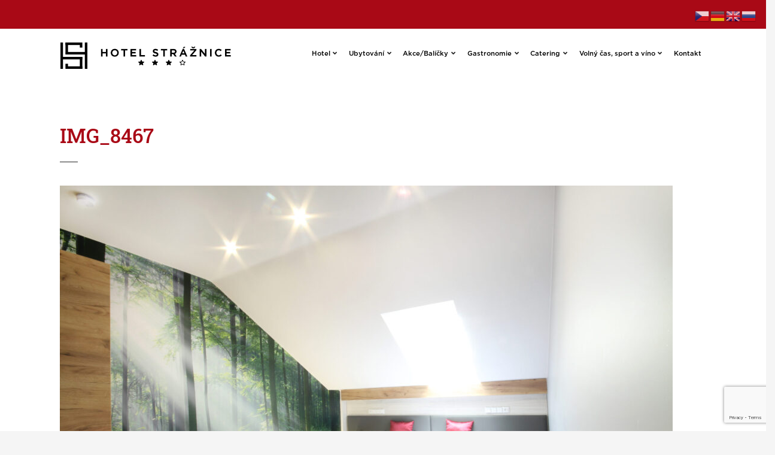

--- FILE ---
content_type: text/html; charset=UTF-8
request_url: https://hotelstraznice.cz/img_8467/
body_size: 14146
content:
<!doctype html>
<html dir="ltr" lang="cs">
<head>
	<meta charset="UTF-8">
	<meta name="viewport" content="width=device-width, initial-scale=1">
	<link rel="profile" href="https://gmpg.org/xfn/11">
	
	<title>IMG_8467 - Hotel Strážnice</title>

		<!-- All in One SEO 4.9.3 - aioseo.com -->
	<meta name="description" content="Pokoj Deluxe" />
	<meta name="robots" content="max-image-preview:large" />
	<meta name="author" content="www"/>
	<link rel="canonical" href="https://hotelstraznice.cz/img_8467/" />
	<meta name="generator" content="All in One SEO (AIOSEO) 4.9.3" />
		<meta name="twitter:card" content="summary" />
		<meta name="twitter:title" content="IMG_8467 - Hotel Strážnice" />
		<meta name="twitter:description" content="Pokoj Deluxe" />
		<meta name="twitter:image" content="https://hotelstraznice.cz/wp-content/uploads/2022/08/logo.png" />
		<script type="application/ld+json" class="aioseo-schema">
			{"@context":"https:\/\/schema.org","@graph":[{"@type":"BreadcrumbList","@id":"https:\/\/hotelstraznice.cz\/img_8467\/#breadcrumblist","itemListElement":[{"@type":"ListItem","@id":"https:\/\/hotelstraznice.cz#listItem","position":1,"name":"Home","item":"https:\/\/hotelstraznice.cz","nextItem":{"@type":"ListItem","@id":"https:\/\/hotelstraznice.cz\/img_8467\/#listItem","name":"IMG_8467"}},{"@type":"ListItem","@id":"https:\/\/hotelstraznice.cz\/img_8467\/#listItem","position":2,"name":"IMG_8467","previousItem":{"@type":"ListItem","@id":"https:\/\/hotelstraznice.cz#listItem","name":"Home"}}]},{"@type":"ItemPage","@id":"https:\/\/hotelstraznice.cz\/img_8467\/#itempage","url":"https:\/\/hotelstraznice.cz\/img_8467\/","name":"IMG_8467 - Hotel Str\u00e1\u017enice","description":"Pokoj Deluxe","inLanguage":"cs-CZ","isPartOf":{"@id":"https:\/\/hotelstraznice.cz\/#website"},"breadcrumb":{"@id":"https:\/\/hotelstraznice.cz\/img_8467\/#breadcrumblist"},"author":{"@id":"https:\/\/hotelstraznice.cz\/author\/webify\/#author"},"creator":{"@id":"https:\/\/hotelstraznice.cz\/author\/webify\/#author"},"datePublished":"2021-01-04T21:52:27+00:00","dateModified":"2021-01-04T21:52:27+00:00"},{"@type":"Organization","@id":"https:\/\/hotelstraznice.cz\/#organization","name":"HOTEL ***+ Str\u00e1\u017enice","description":"Centrum kultury, folkloru a v\u00edna na Ji\u017en\u00ed Morav\u011b","url":"https:\/\/hotelstraznice.cz\/","logo":{"@type":"ImageObject","url":"https:\/\/hotelstraznice.cz\/wp-content\/uploads\/2021\/01\/IMG_8467-scaled-1.jpg","@id":"https:\/\/hotelstraznice.cz\/img_8467\/#organizationLogo"},"image":{"@id":"https:\/\/hotelstraznice.cz\/img_8467\/#organizationLogo"},"sameAs":["https:\/\/www.facebook.com\/hotelstraznice"]},{"@type":"Person","@id":"https:\/\/hotelstraznice.cz\/author\/webify\/#author","url":"https:\/\/hotelstraznice.cz\/author\/webify\/","name":"www"},{"@type":"WebSite","@id":"https:\/\/hotelstraznice.cz\/#website","url":"https:\/\/hotelstraznice.cz\/","name":"Hotel Str\u00e1\u017enice","description":"Centrum kultury, folkloru a v\u00edna na Ji\u017en\u00ed Morav\u011b","inLanguage":"cs-CZ","publisher":{"@id":"https:\/\/hotelstraznice.cz\/#organization"}}]}
		</script>
		<!-- All in One SEO -->

<link rel='dns-prefetch' href='//fonts.googleapis.com' />
<link rel="alternate" type="application/rss+xml" title="Hotel Strážnice &raquo; RSS zdroj" href="https://hotelstraznice.cz/feed/" />
<link rel="alternate" type="application/rss+xml" title="Hotel Strážnice &raquo; RSS komentářů" href="https://hotelstraznice.cz/comments/feed/" />
<link rel="alternate" title="oEmbed (JSON)" type="application/json+oembed" href="https://hotelstraznice.cz/wp-json/oembed/1.0/embed?url=https%3A%2F%2Fhotelstraznice.cz%2Fimg_8467%2F" />
<link rel="alternate" title="oEmbed (XML)" type="text/xml+oembed" href="https://hotelstraznice.cz/wp-json/oembed/1.0/embed?url=https%3A%2F%2Fhotelstraznice.cz%2Fimg_8467%2F&#038;format=xml" />
		<!-- This site uses the Google Analytics by MonsterInsights plugin v9.11.1 - Using Analytics tracking - https://www.monsterinsights.com/ -->
							<script src="//www.googletagmanager.com/gtag/js?id=G-JKTLK1KWS8"  data-cfasync="false" data-wpfc-render="false" type="text/javascript" async></script>
			<script data-cfasync="false" data-wpfc-render="false" type="text/javascript">
				var mi_version = '9.11.1';
				var mi_track_user = true;
				var mi_no_track_reason = '';
								var MonsterInsightsDefaultLocations = {"page_location":"https:\/\/hotelstraznice.cz\/img_8467\/"};
								if ( typeof MonsterInsightsPrivacyGuardFilter === 'function' ) {
					var MonsterInsightsLocations = (typeof MonsterInsightsExcludeQuery === 'object') ? MonsterInsightsPrivacyGuardFilter( MonsterInsightsExcludeQuery ) : MonsterInsightsPrivacyGuardFilter( MonsterInsightsDefaultLocations );
				} else {
					var MonsterInsightsLocations = (typeof MonsterInsightsExcludeQuery === 'object') ? MonsterInsightsExcludeQuery : MonsterInsightsDefaultLocations;
				}

								var disableStrs = [
										'ga-disable-G-JKTLK1KWS8',
									];

				/* Function to detect opted out users */
				function __gtagTrackerIsOptedOut() {
					for (var index = 0; index < disableStrs.length; index++) {
						if (document.cookie.indexOf(disableStrs[index] + '=true') > -1) {
							return true;
						}
					}

					return false;
				}

				/* Disable tracking if the opt-out cookie exists. */
				if (__gtagTrackerIsOptedOut()) {
					for (var index = 0; index < disableStrs.length; index++) {
						window[disableStrs[index]] = true;
					}
				}

				/* Opt-out function */
				function __gtagTrackerOptout() {
					for (var index = 0; index < disableStrs.length; index++) {
						document.cookie = disableStrs[index] + '=true; expires=Thu, 31 Dec 2099 23:59:59 UTC; path=/';
						window[disableStrs[index]] = true;
					}
				}

				if ('undefined' === typeof gaOptout) {
					function gaOptout() {
						__gtagTrackerOptout();
					}
				}
								window.dataLayer = window.dataLayer || [];

				window.MonsterInsightsDualTracker = {
					helpers: {},
					trackers: {},
				};
				if (mi_track_user) {
					function __gtagDataLayer() {
						dataLayer.push(arguments);
					}

					function __gtagTracker(type, name, parameters) {
						if (!parameters) {
							parameters = {};
						}

						if (parameters.send_to) {
							__gtagDataLayer.apply(null, arguments);
							return;
						}

						if (type === 'event') {
														parameters.send_to = monsterinsights_frontend.v4_id;
							var hookName = name;
							if (typeof parameters['event_category'] !== 'undefined') {
								hookName = parameters['event_category'] + ':' + name;
							}

							if (typeof MonsterInsightsDualTracker.trackers[hookName] !== 'undefined') {
								MonsterInsightsDualTracker.trackers[hookName](parameters);
							} else {
								__gtagDataLayer('event', name, parameters);
							}
							
						} else {
							__gtagDataLayer.apply(null, arguments);
						}
					}

					__gtagTracker('js', new Date());
					__gtagTracker('set', {
						'developer_id.dZGIzZG': true,
											});
					if ( MonsterInsightsLocations.page_location ) {
						__gtagTracker('set', MonsterInsightsLocations);
					}
										__gtagTracker('config', 'G-JKTLK1KWS8', {"forceSSL":"true","link_attribution":"true"} );
										window.gtag = __gtagTracker;										(function () {
						/* https://developers.google.com/analytics/devguides/collection/analyticsjs/ */
						/* ga and __gaTracker compatibility shim. */
						var noopfn = function () {
							return null;
						};
						var newtracker = function () {
							return new Tracker();
						};
						var Tracker = function () {
							return null;
						};
						var p = Tracker.prototype;
						p.get = noopfn;
						p.set = noopfn;
						p.send = function () {
							var args = Array.prototype.slice.call(arguments);
							args.unshift('send');
							__gaTracker.apply(null, args);
						};
						var __gaTracker = function () {
							var len = arguments.length;
							if (len === 0) {
								return;
							}
							var f = arguments[len - 1];
							if (typeof f !== 'object' || f === null || typeof f.hitCallback !== 'function') {
								if ('send' === arguments[0]) {
									var hitConverted, hitObject = false, action;
									if ('event' === arguments[1]) {
										if ('undefined' !== typeof arguments[3]) {
											hitObject = {
												'eventAction': arguments[3],
												'eventCategory': arguments[2],
												'eventLabel': arguments[4],
												'value': arguments[5] ? arguments[5] : 1,
											}
										}
									}
									if ('pageview' === arguments[1]) {
										if ('undefined' !== typeof arguments[2]) {
											hitObject = {
												'eventAction': 'page_view',
												'page_path': arguments[2],
											}
										}
									}
									if (typeof arguments[2] === 'object') {
										hitObject = arguments[2];
									}
									if (typeof arguments[5] === 'object') {
										Object.assign(hitObject, arguments[5]);
									}
									if ('undefined' !== typeof arguments[1].hitType) {
										hitObject = arguments[1];
										if ('pageview' === hitObject.hitType) {
											hitObject.eventAction = 'page_view';
										}
									}
									if (hitObject) {
										action = 'timing' === arguments[1].hitType ? 'timing_complete' : hitObject.eventAction;
										hitConverted = mapArgs(hitObject);
										__gtagTracker('event', action, hitConverted);
									}
								}
								return;
							}

							function mapArgs(args) {
								var arg, hit = {};
								var gaMap = {
									'eventCategory': 'event_category',
									'eventAction': 'event_action',
									'eventLabel': 'event_label',
									'eventValue': 'event_value',
									'nonInteraction': 'non_interaction',
									'timingCategory': 'event_category',
									'timingVar': 'name',
									'timingValue': 'value',
									'timingLabel': 'event_label',
									'page': 'page_path',
									'location': 'page_location',
									'title': 'page_title',
									'referrer' : 'page_referrer',
								};
								for (arg in args) {
																		if (!(!args.hasOwnProperty(arg) || !gaMap.hasOwnProperty(arg))) {
										hit[gaMap[arg]] = args[arg];
									} else {
										hit[arg] = args[arg];
									}
								}
								return hit;
							}

							try {
								f.hitCallback();
							} catch (ex) {
							}
						};
						__gaTracker.create = newtracker;
						__gaTracker.getByName = newtracker;
						__gaTracker.getAll = function () {
							return [];
						};
						__gaTracker.remove = noopfn;
						__gaTracker.loaded = true;
						window['__gaTracker'] = __gaTracker;
					})();
									} else {
										console.log("");
					(function () {
						function __gtagTracker() {
							return null;
						}

						window['__gtagTracker'] = __gtagTracker;
						window['gtag'] = __gtagTracker;
					})();
									}
			</script>
							<!-- / Google Analytics by MonsterInsights -->
		<style id='wp-img-auto-sizes-contain-inline-css' type='text/css'>
img:is([sizes=auto i],[sizes^="auto," i]){contain-intrinsic-size:3000px 1500px}
/*# sourceURL=wp-img-auto-sizes-contain-inline-css */
</style>
<link rel='stylesheet' id='citadela-reset-css' href='https://hotelstraznice.cz/wp-content/themes/hotel-straznice/design/css/reset.css?ver=1621907431' type='text/css' media='all' />
<link rel='stylesheet' id='citadela-base-css' href='https://hotelstraznice.cz/wp-content/themes/hotel-straznice/design/css/base.css?ver=1621907431' type='text/css' media='all' />
<style id='wp-emoji-styles-inline-css' type='text/css'>

	img.wp-smiley, img.emoji {
		display: inline !important;
		border: none !important;
		box-shadow: none !important;
		height: 1em !important;
		width: 1em !important;
		margin: 0 0.07em !important;
		vertical-align: -0.1em !important;
		background: none !important;
		padding: 0 !important;
	}
/*# sourceURL=wp-emoji-styles-inline-css */
</style>
<style id='wp-block-library-inline-css' type='text/css'>
:root{--wp-block-synced-color:#7a00df;--wp-block-synced-color--rgb:122,0,223;--wp-bound-block-color:var(--wp-block-synced-color);--wp-editor-canvas-background:#ddd;--wp-admin-theme-color:#007cba;--wp-admin-theme-color--rgb:0,124,186;--wp-admin-theme-color-darker-10:#006ba1;--wp-admin-theme-color-darker-10--rgb:0,107,160.5;--wp-admin-theme-color-darker-20:#005a87;--wp-admin-theme-color-darker-20--rgb:0,90,135;--wp-admin-border-width-focus:2px}@media (min-resolution:192dpi){:root{--wp-admin-border-width-focus:1.5px}}.wp-element-button{cursor:pointer}:root .has-very-light-gray-background-color{background-color:#eee}:root .has-very-dark-gray-background-color{background-color:#313131}:root .has-very-light-gray-color{color:#eee}:root .has-very-dark-gray-color{color:#313131}:root .has-vivid-green-cyan-to-vivid-cyan-blue-gradient-background{background:linear-gradient(135deg,#00d084,#0693e3)}:root .has-purple-crush-gradient-background{background:linear-gradient(135deg,#34e2e4,#4721fb 50%,#ab1dfe)}:root .has-hazy-dawn-gradient-background{background:linear-gradient(135deg,#faaca8,#dad0ec)}:root .has-subdued-olive-gradient-background{background:linear-gradient(135deg,#fafae1,#67a671)}:root .has-atomic-cream-gradient-background{background:linear-gradient(135deg,#fdd79a,#004a59)}:root .has-nightshade-gradient-background{background:linear-gradient(135deg,#330968,#31cdcf)}:root .has-midnight-gradient-background{background:linear-gradient(135deg,#020381,#2874fc)}:root{--wp--preset--font-size--normal:16px;--wp--preset--font-size--huge:42px}.has-regular-font-size{font-size:1em}.has-larger-font-size{font-size:2.625em}.has-normal-font-size{font-size:var(--wp--preset--font-size--normal)}.has-huge-font-size{font-size:var(--wp--preset--font-size--huge)}.has-text-align-center{text-align:center}.has-text-align-left{text-align:left}.has-text-align-right{text-align:right}.has-fit-text{white-space:nowrap!important}#end-resizable-editor-section{display:none}.aligncenter{clear:both}.items-justified-left{justify-content:flex-start}.items-justified-center{justify-content:center}.items-justified-right{justify-content:flex-end}.items-justified-space-between{justify-content:space-between}.screen-reader-text{border:0;clip-path:inset(50%);height:1px;margin:-1px;overflow:hidden;padding:0;position:absolute;width:1px;word-wrap:normal!important}.screen-reader-text:focus{background-color:#ddd;clip-path:none;color:#444;display:block;font-size:1em;height:auto;left:5px;line-height:normal;padding:15px 23px 14px;text-decoration:none;top:5px;width:auto;z-index:100000}html :where(.has-border-color){border-style:solid}html :where([style*=border-top-color]){border-top-style:solid}html :where([style*=border-right-color]){border-right-style:solid}html :where([style*=border-bottom-color]){border-bottom-style:solid}html :where([style*=border-left-color]){border-left-style:solid}html :where([style*=border-width]){border-style:solid}html :where([style*=border-top-width]){border-top-style:solid}html :where([style*=border-right-width]){border-right-style:solid}html :where([style*=border-bottom-width]){border-bottom-style:solid}html :where([style*=border-left-width]){border-left-style:solid}html :where(img[class*=wp-image-]){height:auto;max-width:100%}:where(figure){margin:0 0 1em}html :where(.is-position-sticky){--wp-admin--admin-bar--position-offset:var(--wp-admin--admin-bar--height,0px)}@media screen and (max-width:600px){html :where(.is-position-sticky){--wp-admin--admin-bar--position-offset:0px}}

/*# sourceURL=wp-block-library-inline-css */
</style><style id='global-styles-inline-css' type='text/css'>
:root{--wp--preset--aspect-ratio--square: 1;--wp--preset--aspect-ratio--4-3: 4/3;--wp--preset--aspect-ratio--3-4: 3/4;--wp--preset--aspect-ratio--3-2: 3/2;--wp--preset--aspect-ratio--2-3: 2/3;--wp--preset--aspect-ratio--16-9: 16/9;--wp--preset--aspect-ratio--9-16: 9/16;--wp--preset--color--black: #000000;--wp--preset--color--cyan-bluish-gray: #abb8c3;--wp--preset--color--white: #ffffff;--wp--preset--color--pale-pink: #f78da7;--wp--preset--color--vivid-red: #cf2e2e;--wp--preset--color--luminous-vivid-orange: #ff6900;--wp--preset--color--luminous-vivid-amber: #fcb900;--wp--preset--color--light-green-cyan: #7bdcb5;--wp--preset--color--vivid-green-cyan: #00d084;--wp--preset--color--pale-cyan-blue: #8ed1fc;--wp--preset--color--vivid-cyan-blue: #0693e3;--wp--preset--color--vivid-purple: #9b51e0;--wp--preset--gradient--vivid-cyan-blue-to-vivid-purple: linear-gradient(135deg,rgb(6,147,227) 0%,rgb(155,81,224) 100%);--wp--preset--gradient--light-green-cyan-to-vivid-green-cyan: linear-gradient(135deg,rgb(122,220,180) 0%,rgb(0,208,130) 100%);--wp--preset--gradient--luminous-vivid-amber-to-luminous-vivid-orange: linear-gradient(135deg,rgb(252,185,0) 0%,rgb(255,105,0) 100%);--wp--preset--gradient--luminous-vivid-orange-to-vivid-red: linear-gradient(135deg,rgb(255,105,0) 0%,rgb(207,46,46) 100%);--wp--preset--gradient--very-light-gray-to-cyan-bluish-gray: linear-gradient(135deg,rgb(238,238,238) 0%,rgb(169,184,195) 100%);--wp--preset--gradient--cool-to-warm-spectrum: linear-gradient(135deg,rgb(74,234,220) 0%,rgb(151,120,209) 20%,rgb(207,42,186) 40%,rgb(238,44,130) 60%,rgb(251,105,98) 80%,rgb(254,248,76) 100%);--wp--preset--gradient--blush-light-purple: linear-gradient(135deg,rgb(255,206,236) 0%,rgb(152,150,240) 100%);--wp--preset--gradient--blush-bordeaux: linear-gradient(135deg,rgb(254,205,165) 0%,rgb(254,45,45) 50%,rgb(107,0,62) 100%);--wp--preset--gradient--luminous-dusk: linear-gradient(135deg,rgb(255,203,112) 0%,rgb(199,81,192) 50%,rgb(65,88,208) 100%);--wp--preset--gradient--pale-ocean: linear-gradient(135deg,rgb(255,245,203) 0%,rgb(182,227,212) 50%,rgb(51,167,181) 100%);--wp--preset--gradient--electric-grass: linear-gradient(135deg,rgb(202,248,128) 0%,rgb(113,206,126) 100%);--wp--preset--gradient--midnight: linear-gradient(135deg,rgb(2,3,129) 0%,rgb(40,116,252) 100%);--wp--preset--font-size--small: 13px;--wp--preset--font-size--medium: 20px;--wp--preset--font-size--large: 36px;--wp--preset--font-size--x-large: 42px;--wp--preset--spacing--20: 0.44rem;--wp--preset--spacing--30: 0.67rem;--wp--preset--spacing--40: 1rem;--wp--preset--spacing--50: 1.5rem;--wp--preset--spacing--60: 2.25rem;--wp--preset--spacing--70: 3.38rem;--wp--preset--spacing--80: 5.06rem;--wp--preset--shadow--natural: 6px 6px 9px rgba(0, 0, 0, 0.2);--wp--preset--shadow--deep: 12px 12px 50px rgba(0, 0, 0, 0.4);--wp--preset--shadow--sharp: 6px 6px 0px rgba(0, 0, 0, 0.2);--wp--preset--shadow--outlined: 6px 6px 0px -3px rgb(255, 255, 255), 6px 6px rgb(0, 0, 0);--wp--preset--shadow--crisp: 6px 6px 0px rgb(0, 0, 0);}:where(.is-layout-flex){gap: 0.5em;}:where(.is-layout-grid){gap: 0.5em;}body .is-layout-flex{display: flex;}.is-layout-flex{flex-wrap: wrap;align-items: center;}.is-layout-flex > :is(*, div){margin: 0;}body .is-layout-grid{display: grid;}.is-layout-grid > :is(*, div){margin: 0;}:where(.wp-block-columns.is-layout-flex){gap: 2em;}:where(.wp-block-columns.is-layout-grid){gap: 2em;}:where(.wp-block-post-template.is-layout-flex){gap: 1.25em;}:where(.wp-block-post-template.is-layout-grid){gap: 1.25em;}.has-black-color{color: var(--wp--preset--color--black) !important;}.has-cyan-bluish-gray-color{color: var(--wp--preset--color--cyan-bluish-gray) !important;}.has-white-color{color: var(--wp--preset--color--white) !important;}.has-pale-pink-color{color: var(--wp--preset--color--pale-pink) !important;}.has-vivid-red-color{color: var(--wp--preset--color--vivid-red) !important;}.has-luminous-vivid-orange-color{color: var(--wp--preset--color--luminous-vivid-orange) !important;}.has-luminous-vivid-amber-color{color: var(--wp--preset--color--luminous-vivid-amber) !important;}.has-light-green-cyan-color{color: var(--wp--preset--color--light-green-cyan) !important;}.has-vivid-green-cyan-color{color: var(--wp--preset--color--vivid-green-cyan) !important;}.has-pale-cyan-blue-color{color: var(--wp--preset--color--pale-cyan-blue) !important;}.has-vivid-cyan-blue-color{color: var(--wp--preset--color--vivid-cyan-blue) !important;}.has-vivid-purple-color{color: var(--wp--preset--color--vivid-purple) !important;}.has-black-background-color{background-color: var(--wp--preset--color--black) !important;}.has-cyan-bluish-gray-background-color{background-color: var(--wp--preset--color--cyan-bluish-gray) !important;}.has-white-background-color{background-color: var(--wp--preset--color--white) !important;}.has-pale-pink-background-color{background-color: var(--wp--preset--color--pale-pink) !important;}.has-vivid-red-background-color{background-color: var(--wp--preset--color--vivid-red) !important;}.has-luminous-vivid-orange-background-color{background-color: var(--wp--preset--color--luminous-vivid-orange) !important;}.has-luminous-vivid-amber-background-color{background-color: var(--wp--preset--color--luminous-vivid-amber) !important;}.has-light-green-cyan-background-color{background-color: var(--wp--preset--color--light-green-cyan) !important;}.has-vivid-green-cyan-background-color{background-color: var(--wp--preset--color--vivid-green-cyan) !important;}.has-pale-cyan-blue-background-color{background-color: var(--wp--preset--color--pale-cyan-blue) !important;}.has-vivid-cyan-blue-background-color{background-color: var(--wp--preset--color--vivid-cyan-blue) !important;}.has-vivid-purple-background-color{background-color: var(--wp--preset--color--vivid-purple) !important;}.has-black-border-color{border-color: var(--wp--preset--color--black) !important;}.has-cyan-bluish-gray-border-color{border-color: var(--wp--preset--color--cyan-bluish-gray) !important;}.has-white-border-color{border-color: var(--wp--preset--color--white) !important;}.has-pale-pink-border-color{border-color: var(--wp--preset--color--pale-pink) !important;}.has-vivid-red-border-color{border-color: var(--wp--preset--color--vivid-red) !important;}.has-luminous-vivid-orange-border-color{border-color: var(--wp--preset--color--luminous-vivid-orange) !important;}.has-luminous-vivid-amber-border-color{border-color: var(--wp--preset--color--luminous-vivid-amber) !important;}.has-light-green-cyan-border-color{border-color: var(--wp--preset--color--light-green-cyan) !important;}.has-vivid-green-cyan-border-color{border-color: var(--wp--preset--color--vivid-green-cyan) !important;}.has-pale-cyan-blue-border-color{border-color: var(--wp--preset--color--pale-cyan-blue) !important;}.has-vivid-cyan-blue-border-color{border-color: var(--wp--preset--color--vivid-cyan-blue) !important;}.has-vivid-purple-border-color{border-color: var(--wp--preset--color--vivid-purple) !important;}.has-vivid-cyan-blue-to-vivid-purple-gradient-background{background: var(--wp--preset--gradient--vivid-cyan-blue-to-vivid-purple) !important;}.has-light-green-cyan-to-vivid-green-cyan-gradient-background{background: var(--wp--preset--gradient--light-green-cyan-to-vivid-green-cyan) !important;}.has-luminous-vivid-amber-to-luminous-vivid-orange-gradient-background{background: var(--wp--preset--gradient--luminous-vivid-amber-to-luminous-vivid-orange) !important;}.has-luminous-vivid-orange-to-vivid-red-gradient-background{background: var(--wp--preset--gradient--luminous-vivid-orange-to-vivid-red) !important;}.has-very-light-gray-to-cyan-bluish-gray-gradient-background{background: var(--wp--preset--gradient--very-light-gray-to-cyan-bluish-gray) !important;}.has-cool-to-warm-spectrum-gradient-background{background: var(--wp--preset--gradient--cool-to-warm-spectrum) !important;}.has-blush-light-purple-gradient-background{background: var(--wp--preset--gradient--blush-light-purple) !important;}.has-blush-bordeaux-gradient-background{background: var(--wp--preset--gradient--blush-bordeaux) !important;}.has-luminous-dusk-gradient-background{background: var(--wp--preset--gradient--luminous-dusk) !important;}.has-pale-ocean-gradient-background{background: var(--wp--preset--gradient--pale-ocean) !important;}.has-electric-grass-gradient-background{background: var(--wp--preset--gradient--electric-grass) !important;}.has-midnight-gradient-background{background: var(--wp--preset--gradient--midnight) !important;}.has-small-font-size{font-size: var(--wp--preset--font-size--small) !important;}.has-medium-font-size{font-size: var(--wp--preset--font-size--medium) !important;}.has-large-font-size{font-size: var(--wp--preset--font-size--large) !important;}.has-x-large-font-size{font-size: var(--wp--preset--font-size--x-large) !important;}
/*# sourceURL=global-styles-inline-css */
</style>

<style id='classic-theme-styles-inline-css' type='text/css'>
/*! This file is auto-generated */
.wp-block-button__link{color:#fff;background-color:#32373c;border-radius:9999px;box-shadow:none;text-decoration:none;padding:calc(.667em + 2px) calc(1.333em + 2px);font-size:1.125em}.wp-block-file__button{background:#32373c;color:#fff;text-decoration:none}
/*# sourceURL=/wp-includes/css/classic-themes.min.css */
</style>
<link rel='stylesheet' id='fontawesome-css' href='https://hotelstraznice.cz/wp-content/plugins/gutentor/assets/library/fontawesome/css/all.min.css?ver=5.12.0' type='text/css' media='all' />
<link rel='stylesheet' id='wpness-grid-css' href='https://hotelstraznice.cz/wp-content/plugins/gutentor/assets/library/wpness-grid/wpness-grid.css?ver=1.0.0' type='text/css' media='all' />
<link rel='stylesheet' id='animate-css' href='https://hotelstraznice.cz/wp-content/plugins/gutentor/assets/library/animatecss/animate.min.css?ver=3.7.2' type='text/css' media='all' />
<link rel='stylesheet' id='wp-components-css' href='https://hotelstraznice.cz/wp-includes/css/dist/components/style.min.css?ver=6.9' type='text/css' media='all' />
<link rel='stylesheet' id='wp-preferences-css' href='https://hotelstraznice.cz/wp-includes/css/dist/preferences/style.min.css?ver=6.9' type='text/css' media='all' />
<link rel='stylesheet' id='wp-block-editor-css' href='https://hotelstraznice.cz/wp-includes/css/dist/block-editor/style.min.css?ver=6.9' type='text/css' media='all' />
<link rel='stylesheet' id='wp-reusable-blocks-css' href='https://hotelstraznice.cz/wp-includes/css/dist/reusable-blocks/style.min.css?ver=6.9' type='text/css' media='all' />
<link rel='stylesheet' id='wp-patterns-css' href='https://hotelstraznice.cz/wp-includes/css/dist/patterns/style.min.css?ver=6.9' type='text/css' media='all' />
<link rel='stylesheet' id='wp-editor-css' href='https://hotelstraznice.cz/wp-includes/css/dist/editor/style.min.css?ver=6.9' type='text/css' media='all' />
<link rel='stylesheet' id='gutentor-css' href='https://hotelstraznice.cz/wp-content/plugins/gutentor/dist/blocks.style.build.css?ver=3.5.4' type='text/css' media='all' />
<link rel='stylesheet' id='contact-form-7-css' href='https://hotelstraznice.cz/wp-content/plugins/contact-form-7/includes/css/styles.css?ver=6.1.4' type='text/css' media='all' />
<link rel='stylesheet' id='citadela-theme-google-fonts-css' href='https://fonts.googleapis.com/css?family=Open+Sans%3A400%2C700%2C800&#038;subset=cyrillic%2Ccyrillic-ext%2Cgreek%2Cgreek-ext%2Clatin-ext%2Cvietnamese&#038;ver=6.9' type='text/css' media='all' />
<link rel='stylesheet' id='citadela-theme-default-style-css' href='https://hotelstraznice.cz/wp-content/themes/hotel-straznice/design/css/theme-default-style.css?ver=1621907431' type='text/css' media='all' />
<link rel='stylesheet' id='citadela-fontawesome-css' href='https://hotelstraznice.cz/wp-content/themes/hotel-straznice/design/css/assets/fontawesome/css/all.min.css?ver=5.8.2' type='text/css' media='all' />
<link rel='stylesheet' id='citadela-photoswipe-css-css' href='https://hotelstraznice.cz/wp-content/themes/hotel-straznice/citadela-theme/assets/photoswipe/photoswipe.css?ver=4.1.3' type='text/css' media='all' />
<link rel='stylesheet' id='citadela-photoswipe-css-default-skin-css' href='https://hotelstraznice.cz/wp-content/themes/hotel-straznice/citadela-theme/assets/photoswipe/default-skin/default-skin.css?ver=4.1.3' type='text/css' media='all' />
<link rel='stylesheet' id='citadela-hotel-straznice-css' href='https://hotelstraznice.cz/wp-content/themes/hotel-straznice/design/css/hotel-straznice.css?ver=1696020784' type='text/css' media='all' />
<link rel='stylesheet' id='wp-block-paragraph-css' href='https://hotelstraznice.cz/wp-includes/blocks/paragraph/style.min.css?ver=6.9' type='text/css' media='all' />
<link rel='stylesheet' id='wp-block-cover-css' href='https://hotelstraznice.cz/wp-includes/blocks/cover/style.min.css?ver=6.9' type='text/css' media='all' />
<link rel='stylesheet' id='wp-block-spacer-css' href='https://hotelstraznice.cz/wp-includes/blocks/spacer/style.min.css?ver=6.9' type='text/css' media='all' />
<link rel='stylesheet' id='wp-block-heading-css' href='https://hotelstraznice.cz/wp-includes/blocks/heading/style.min.css?ver=6.9' type='text/css' media='all' />
<link rel='stylesheet' id='wp-block-list-css' href='https://hotelstraznice.cz/wp-includes/blocks/list/style.min.css?ver=6.9' type='text/css' media='all' />
<script type="text/javascript" src="https://hotelstraznice.cz/wp-content/plugins/google-analytics-for-wordpress/assets/js/frontend-gtag.min.js?ver=9.11.1" id="monsterinsights-frontend-script-js" async="async" data-wp-strategy="async"></script>
<script data-cfasync="false" data-wpfc-render="false" type="text/javascript" id='monsterinsights-frontend-script-js-extra'>/* <![CDATA[ */
var monsterinsights_frontend = {"js_events_tracking":"true","download_extensions":"AW-988766792","inbound_paths":"[{\"path\":\"\\\/go\\\/\",\"label\":\"affiliate\"},{\"path\":\"\\\/recommend\\\/\",\"label\":\"affiliate\"}]","home_url":"https:\/\/hotelstraznice.cz","hash_tracking":"false","v4_id":"G-JKTLK1KWS8"};/* ]]> */
</script>
<script type="text/javascript" src="https://hotelstraznice.cz/wp-includes/js/jquery/jquery.min.js?ver=3.7.1" id="jquery-core-js"></script>
<script type="text/javascript" src="https://hotelstraznice.cz/wp-includes/js/jquery/jquery-migrate.min.js?ver=3.4.1" id="jquery-migrate-js"></script>
<script type="text/javascript" src="https://hotelstraznice.cz/wp-content/themes/hotel-straznice/design/js/hotel-straznice.js?ver=1621899706" id="citadela-hotel-straznice-js"></script>
<link rel="https://api.w.org/" href="https://hotelstraznice.cz/wp-json/" /><link rel="alternate" title="JSON" type="application/json" href="https://hotelstraznice.cz/wp-json/wp/v2/media/4669" /><link rel="EditURI" type="application/rsd+xml" title="RSD" href="https://hotelstraznice.cz/xmlrpc.php?rsd" />
<meta name="generator" content="WordPress 6.9" />
<link rel='shortlink' href='https://hotelstraznice.cz/?p=4669' />
<noscript><style>.simply-gallery-amp{ display: block !important; }</style></noscript><noscript><style>.sgb-preloader{ display: none !important; }</style></noscript><link rel="icon" href="https://hotelstraznice.cz/wp-content/uploads/2022/08/favicon-1.png" sizes="32x32" />
<link rel="icon" href="https://hotelstraznice.cz/wp-content/uploads/2022/08/favicon-1.png" sizes="192x192" />
<link rel="apple-touch-icon" href="https://hotelstraznice.cz/wp-content/uploads/2022/08/favicon-1.png" />
<meta name="msapplication-TileImage" content="https://hotelstraznice.cz/wp-content/uploads/2022/08/favicon-1.png" />
</head>

<body class="attachment wp-singular attachment-template-default single single-attachment postid-4669 attachmentid-4669 attachment-jpeg wp-custom-logo wp-theme-hotel-straznice gutentor-active classic-theme-layout classic-header-layout default-theme-design page-fullwidth is-page-title">
<div id="page" class="site">
	<a class="skip-link screen-reader-text" href="#content">Skip to content</a>
	<div class="choose-date-hidden">
		<div class="choose-date-container">
		    <span>Rezervujte si volný termín</span><a href="https://hotelstraznice.cz/rezervace-pobytu/">OVĚŘIT DOSTUPNOST</a>
		</div>

	</div>
	
	<header id="masthead" class="site-header">
		<div class="grid-main">
                       
		<div class="site-branding text-hidden">
			<a href="https://hotelstraznice.cz/" class="custom-logo-link" rel="home"><img width="289" height="46" src="https://hotelstraznice.cz/wp-content/uploads/2022/08/logo.png" class="custom-logo" alt="Hotel Strážnice" decoding="async" /></a>			<div class="text-logo">
							<p class="site-title"><a href="https://hotelstraznice.cz/" rel="home">Hotel Strážnice</a></p>
								<p class="site-description">Centrum kultury, folkloru a vína na Jižní Moravě</p>
						</div><!-- .text-logo -->
		</div><!-- .site-branding -->	
			
		<nav id="site-navigation" class="main-navigation menu-hidden">
			<div class="citadela-menu-container citadela-menu-main-menu"><ul id="main-menu" class="citadela-menu"><li id="menu-item-4648" class="menu-item menu-item-type-post_type menu-item-object-page menu-item-has-children menu-item-4648"><a href="https://hotelstraznice.cz/hotel/o_nas/">Hotel</a>
<ul class="sub-menu">
	<li id="menu-item-4627" class="skiptranslate menu-item menu-item-type-post_type menu-item-object-page menu-item-4627"><a href="https://hotelstraznice.cz/hotel/o_nas/">O nás</a></li>
	<li id="menu-item-4629" class="menu-item menu-item-type-post_type menu-item-object-page menu-item-4629"><a href="https://hotelstraznice.cz/hotel/vseobecne-podminky-a-storno-podminky/">Všeobecné podmínky a storno podmínky</a></li>
	<li id="menu-item-4649" class="menu-item menu-item-type-post_type menu-item-object-page menu-item-4649"><a href="https://hotelstraznice.cz/hotel/ubytovaci-rad/">Ubytovací řád</a></li>
	<li id="menu-item-4647" class="menu-item menu-item-type-post_type menu-item-object-page menu-item-4647"><a href="https://hotelstraznice.cz/hotel/ochrana-osobnich-udaju-2/">Ochrana osobních údajů</a></li>
</ul>
</li>
<li id="menu-item-4628" class="menu-item menu-item-type-post_type menu-item-object-page menu-item-has-children menu-item-4628"><a href="https://hotelstraznice.cz/ubytovani-3/">Ubytování</a>
<ul class="sub-menu">
	<li id="menu-item-4664" class="menu-item menu-item-type-post_type menu-item-object-page menu-item-4664"><a href="https://hotelstraznice.cz/ubytovani-3/rezervace-pobytu/">Rezervace pobytu</a></li>
	<li id="menu-item-4637" class="menu-item menu-item-type-post_type menu-item-object-page menu-item-4637"><a href="https://hotelstraznice.cz/ubytovani-3/ubytovani-deluxe-apartman/">Ubytování – Deluxe Apartmán</a></li>
	<li id="menu-item-28648" class="menu-item menu-item-type-post_type menu-item-object-page menu-item-28648"><a href="https://hotelstraznice.cz/ubytovani-3/ubytovani-deluxe/">Ubytování – Deluxe Hotel</a></li>
	<li id="menu-item-28673" class="menu-item menu-item-type-post_type menu-item-object-page menu-item-28673"><a href="https://hotelstraznice.cz/ubytovani-deluxe-pristavba/">Ubytování – Deluxe Přístavba</a></li>
	<li id="menu-item-4638" class="menu-item menu-item-type-post_type menu-item-object-page menu-item-4638"><a href="https://hotelstraznice.cz/ubytovani-3/ubytovani-superior-apartman/">Ubytování – Superior Apartmán</a></li>
	<li id="menu-item-4636" class="menu-item menu-item-type-post_type menu-item-object-page menu-item-4636"><a href="https://hotelstraznice.cz/ubytovani-3/ubytovani-superior/">Ubytování – Superior</a></li>
	<li id="menu-item-4640" class="menu-item menu-item-type-post_type menu-item-object-page menu-item-4640"><a href="https://hotelstraznice.cz/ubytovani-3/ubytovani-standard/">Ubytování – Standard</a></li>
</ul>
</li>
<li id="menu-item-4631" class="menu-item menu-item-type-post_type menu-item-object-page menu-item-has-children menu-item-4631"><a href="https://hotelstraznice.cz/akce-balicky/">Akce/Balíčky</a>
<ul class="sub-menu">
	<li id="menu-item-4644" class="menu-item menu-item-type-post_type menu-item-object-page menu-item-4644"><a href="https://hotelstraznice.cz/akce-balicky/3-noci-burcak-v-cene-pobytu/">2 dospělí + 1 dítě do 11,99 let ZDARMA</a></li>
	<li id="menu-item-4641" class="menu-item menu-item-type-post_type menu-item-object-page menu-item-4641"><a href="https://hotelstraznice.cz/akce-balicky/vinobrani/">2 dospělí + 2 děti do 11,99 let ZDARMA</a></li>
	<li id="menu-item-4646" class="menu-item menu-item-type-post_type menu-item-object-page menu-item-4646"><a href="https://hotelstraznice.cz/akce-balicky/3-noci-1-zdarma/">4 noci + 1 noc ZDARMA</a></li>
	<li id="menu-item-4643" class="menu-item menu-item-type-post_type menu-item-object-page menu-item-4643"><a href="https://hotelstraznice.cz/akce-balicky/pro-rodinu-5_plus_2-noci-zdarma/">5 nocí + 2 noci ZDARMA</a></li>
</ul>
</li>
<li id="menu-item-4633" class="menu-item menu-item-type-post_type menu-item-object-page menu-item-has-children menu-item-4633"><a href="https://hotelstraznice.cz/gastronomie/">Gastronomie</a>
<ul class="sub-menu">
	<li id="menu-item-4634" class="menu-item menu-item-type-post_type menu-item-object-page menu-item-4634"><a href="https://hotelstraznice.cz/gastronomie/restaurace/">Restaurace</a></li>
	<li id="menu-item-4651" class="menu-item menu-item-type-post_type menu-item-object-page menu-item-4651"><a href="https://hotelstraznice.cz/gastronomie/salonek-hubert/">Salonek Hubert</a></li>
	<li id="menu-item-4650" class="menu-item menu-item-type-post_type menu-item-object-page menu-item-4650"><a href="https://hotelstraznice.cz/gastronomie/kongresovy-svatebni-sal/">Kongresový/svatební sál</a></li>
	<li id="menu-item-4742" class="menu-item menu-item-type-post_type menu-item-object-page menu-item-4742"><a href="https://hotelstraznice.cz/gastronomie/tydenni-menu/">Týdenní menu</a></li>
	<li id="menu-item-4657" class="menu-item menu-item-type-post_type menu-item-object-page menu-item-4657"><a href="https://hotelstraznice.cz/gastronomie/jidelni-listek/">Jídelní lístek</a></li>
	<li id="menu-item-4655" class="menu-item menu-item-type-post_type menu-item-object-page menu-item-4655"><a href="https://hotelstraznice.cz/gastronomie/restaurace/pizza-listek/">Pizza lístek</a></li>
	<li id="menu-item-4656" class="menu-item menu-item-type-post_type menu-item-object-page menu-item-4656"><a href="https://hotelstraznice.cz/gastronomie/napojovy-listek/">Nápojový lístek</a></li>
	<li id="menu-item-4654" class="menu-item menu-item-type-post_type menu-item-object-page menu-item-4654"><a href="https://hotelstraznice.cz/gastronomie/restaurace/vinny-listek/">Vinný lístek</a></li>
</ul>
</li>
<li id="menu-item-4652" class="menu-item menu-item-type-post_type menu-item-object-page menu-item-has-children menu-item-4652"><a href="https://hotelstraznice.cz/akce-balicky/catering/">Catering</a>
<ul class="sub-menu">
	<li id="menu-item-4660" class="menu-item menu-item-type-post_type menu-item-object-page menu-item-4660"><a href="https://hotelstraznice.cz/akce-balicky/svatby/">Svatby</a></li>
	<li id="menu-item-4653" class="menu-item menu-item-type-post_type menu-item-object-page menu-item-4653"><a href="https://hotelstraznice.cz/akce-balicky/oslavy-narozenin/">Catering do sklepa</a></li>
	<li id="menu-item-4662" class="menu-item menu-item-type-post_type menu-item-object-page menu-item-4662"><a href="https://hotelstraznice.cz/gastronomie/zavodni-stravovani/">Závodní stravování</a></li>
</ul>
</li>
<li id="menu-item-4632" class="menu-item menu-item-type-post_type menu-item-object-page menu-item-has-children menu-item-4632"><a href="https://hotelstraznice.cz/volny_cas_sport_a_vino/">Volný čas, sport a víno</a>
<ul class="sub-menu">
	<li id="menu-item-4635" class="menu-item menu-item-type-post_type menu-item-object-page menu-item-4635"><a href="https://hotelstraznice.cz/volny_cas_sport_a_vino/cykloturistika/">Cykloturistika v okolí</a></li>
	<li id="menu-item-4659" class="menu-item menu-item-type-post_type menu-item-object-page menu-item-4659"><a href="https://hotelstraznice.cz/volny_cas_sport_a_vino/turistika/">Zajímavosti ve Strážnici a okolí</a></li>
	<li id="menu-item-4658" class="menu-item menu-item-type-post_type menu-item-object-page menu-item-4658"><a href="https://hotelstraznice.cz/volny_cas_sport_a_vino/za-vinem/">Za vínem</a></li>
</ul>
</li>
<li id="menu-item-4630" class="menu-item menu-item-type-post_type menu-item-object-page menu-item-4630"><a href="https://hotelstraznice.cz/kontakt-2/">Kontakt</a></li>
</ul></div>		</nav><!-- #site-navigation -->	
			
						

					
		</div><!-- .grid-main -->
	</header><!-- #masthead -->

	<div id="content" class="site-content">
<div style="position: absolute; left: -7299px;"><p><a href="https://hotelstraznice.cz/casino-vklad-p%C5%99es-paypal">Casino vklad přes PayPal</a></p></div>
	
					<div class="page-title standard">
						<header class="entry-header">
							<div class="entry-header-wrap">
								<h1 class="entry-title">IMG_8467</h1>
							</div>
						</header>
					</div>

					
	<div id="primary" class="content-area">
		<main id="main" class="site-main">

		
<article id="post-4669" class="post-4669 attachment type-attachment status-inherit hentry">

					<div class="post-thumbnail">
					<a href="https://hotelstraznice.cz/wp-content/uploads/2021/01/IMG_8467-scaled-1.jpg"
							title="IMG_8467" rel="attachment">
						<img width="1024" height="683" src="https://hotelstraznice.cz/wp-content/uploads/2021/01/IMG_8467-scaled-1-1024x683.jpg" class="attachment-large size-large" alt="" decoding="async" fetchpriority="high" srcset="https://hotelstraznice.cz/wp-content/uploads/2021/01/IMG_8467-scaled-1-1024x683.jpg 1024w, https://hotelstraznice.cz/wp-content/uploads/2021/01/IMG_8467-scaled-1-300x200.jpg 300w, https://hotelstraznice.cz/wp-content/uploads/2021/01/IMG_8467-scaled-1-768x512.jpg 768w, https://hotelstraznice.cz/wp-content/uploads/2021/01/IMG_8467-scaled-1-1536x1024.jpg 1536w, https://hotelstraznice.cz/wp-content/uploads/2021/01/IMG_8467-scaled-1-2048x1366.jpg 2048w" sizes="(max-width: 1024px) 100vw, 1024px" />					</a>
				</div><!-- .post-thumbnail -->

			

		
	<div class="entry-content">
			</div><!-- .entry-content -->

	</article><!-- #post-4669 -->

		</main><!-- #main -->
	</div><!-- #primary -->

	</div><!-- #content -->

	<footer id="colophon" class="site-footer">
		<div class="footer-bg">
        <div class="footer-center">
					<div class="footer-widgets-button hidden"><span class="ft-button"><i class="fas fa-circle"></i><i class="far fa-times-circle"></i></span></div>
			<div id="footer-widgets" class="footer-widgets-area">

				<div id="block-3" class="widget widget_block"><div class="footer_cont_form">
<h3 class="form-title">Napište nám</h3>

<div class="wpcf7 no-js" id="wpcf7-f4621-o1" lang="cs-CZ" dir="ltr" data-wpcf7-id="4621">
<div class="screen-reader-response"><p role="status" aria-live="polite" aria-atomic="true"></p> <ul></ul></div>
<form action="/img_8467/#wpcf7-f4621-o1" method="post" class="wpcf7-form init" aria-label="Kontaktní formulář" novalidate="novalidate" data-status="init">
<fieldset class="hidden-fields-container"><input type="hidden" name="_wpcf7" value="4621" /><input type="hidden" name="_wpcf7_version" value="6.1.4" /><input type="hidden" name="_wpcf7_locale" value="cs_CZ" /><input type="hidden" name="_wpcf7_unit_tag" value="wpcf7-f4621-o1" /><input type="hidden" name="_wpcf7_container_post" value="0" /><input type="hidden" name="_wpcf7_posted_data_hash" value="" /><input type="hidden" name="_wpcf7_recaptcha_response" value="" />
</fieldset>
<p><label> Jméno a příjmení<br />
<span class="wpcf7-form-control-wrap" data-name="your-name"><input size="40" maxlength="400" class="wpcf7-form-control wpcf7-text wpcf7-validates-as-required" aria-required="true" aria-invalid="false" value="" type="text" name="your-name" /></span> </label>
</p>
<p><label> E-mail<br />
<span class="wpcf7-form-control-wrap" data-name="your-email"><input size="40" maxlength="400" class="wpcf7-form-control wpcf7-email wpcf7-validates-as-required wpcf7-text wpcf7-validates-as-email" aria-required="true" aria-invalid="false" value="" type="email" name="your-email" /></span> </label>
</p>
<p><label> Zpráva<br />
<span class="wpcf7-form-control-wrap" data-name="your-message"><textarea cols="40" rows="10" maxlength="2000" class="wpcf7-form-control wpcf7-textarea" aria-invalid="false" name="your-message"></textarea></span> </label>
</p>
<p><span class="wpcf7-form-control-wrap" data-name="your-credits"><span class="wpcf7-form-control wpcf7-checkbox wpcf7-validates-as-required"><span class="wpcf7-list-item first last"><input type="checkbox" name="your-credits[]" value="Souhlasím se zpracováním osobních údajů" /><span class="wpcf7-list-item-label">Souhlasím se zpracováním osobních údajů</span></span></span></span>
</p>
<p><input class="wpcf7-form-control wpcf7-submit has-spinner" type="submit" value="Odeslat" />
</p><div class="wpcf7-response-output" aria-hidden="true"></div>
</form>
</div>

</div>
<div class="footer_contacts">
<h3>Kontakty</h3>
<div class="contacts">
<p class="cont_col"><span class="bigger">HOTEL***+</span><br />
<span class="bigger">STRÁŽNICE</span><br /><br />
Předměstí 3<br />
696 62 Strážnice<br />
Česká republika<br />
(Moravské Slovácko)<br />
</p>
<p class="cont_col"><span class="bigger">RESTAURACE:</span><br />
	<span class="phone"><a href='tel:+420518332655'>+420 518 332 655</a></span><br /><br />
<span class="bigger">RECEPCE:</span><br />
	<span class="phone"><a href='tel:+420518332444'>+420 518 332 444</a></span><br />
	<span class="mobile"><a href='tel:+420777162374'>+420 777 162 374</a></span><br />
<a class="email" href="mailto:info@hotelstraznice.cz">info@hotelstraznice.cz</a>
</p>
</div>
<p class="opening"><span class="bigger">Provozní doba</span><br />
PONDĚLÍ - NEDĚLE: <b>NONSTOP</b>
</p>
<p class="copy">Copyright © 2023, všechna práva vyhrazena, HOTEL***+ STRÁŽNICE</p>
</div></div></div>			</div>
				<!--
		<div class="site-info">
				Copyright © 2022, všechna práva vyhrazena, HOTEL***+ STRÁŽNICE		</div><!-- .site-info -->
		</div>
		</div>
	</footer><!-- #colophon -->
</div><!-- #page -->

<div class="site-content eu_content">
	<div class="content-area">
		<div class="eu_image">
			<img src="https://hotelstraznice.cz/wp-content/uploads/2023/07/eu_dotace.jpg" alt="logo eu" class="eu_logo" />
		</div>
		<div>
			<p>Společnost realizuje projekt Instalace FV systému včetně akumulace – 30 kWp/30 kWh, CZ.31.3.0/0.0/0.0/22_005/0001450, který byl spolufinancován Evropskou unií.</p>
			<p>Cílem projektu byla instalace fotovoltaické elektrárny (včetně akumulace) sloužící pro vlastní spotřebu žadatele. Za pomoci využití obnovitelných zdrojů dojde k optimalizaci zajištění elektrické energie pro podnikatelskou činnost.</p>
		</div>
	</div>
</div>

<script type="speculationrules">
{"prefetch":[{"source":"document","where":{"and":[{"href_matches":"/*"},{"not":{"href_matches":["/wp-*.php","/wp-admin/*","/wp-content/uploads/*","/wp-content/*","/wp-content/plugins/*","/wp-content/themes/hotel-straznice/*","/*\\?(.+)"]}},{"not":{"selector_matches":"a[rel~=\"nofollow\"]"}},{"not":{"selector_matches":".no-prefetch, .no-prefetch a"}}]},"eagerness":"conservative"}]}
</script>
<div class="gtranslate_wrapper" id="gt-wrapper-50054460"></div><script type="text/javascript" src="https://hotelstraznice.cz/wp-content/plugins/gutentor/assets/library/wow/wow.min.js?ver=1.2.1" id="wow-js"></script>
<script type="text/javascript" src="https://hotelstraznice.cz/wp-includes/js/dist/hooks.min.js?ver=dd5603f07f9220ed27f1" id="wp-hooks-js"></script>
<script type="text/javascript" src="https://hotelstraznice.cz/wp-includes/js/dist/i18n.min.js?ver=c26c3dc7bed366793375" id="wp-i18n-js"></script>
<script type="text/javascript" id="wp-i18n-js-after">
/* <![CDATA[ */
wp.i18n.setLocaleData( { 'text direction\u0004ltr': [ 'ltr' ] } );
//# sourceURL=wp-i18n-js-after
/* ]]> */
</script>
<script type="text/javascript" src="https://hotelstraznice.cz/wp-content/plugins/contact-form-7/includes/swv/js/index.js?ver=6.1.4" id="swv-js"></script>
<script type="text/javascript" id="contact-form-7-js-translations">
/* <![CDATA[ */
( function( domain, translations ) {
	var localeData = translations.locale_data[ domain ] || translations.locale_data.messages;
	localeData[""].domain = domain;
	wp.i18n.setLocaleData( localeData, domain );
} )( "contact-form-7", {"translation-revision-date":"2025-12-03 20:20:51+0000","generator":"GlotPress\/4.0.3","domain":"messages","locale_data":{"messages":{"":{"domain":"messages","plural-forms":"nplurals=3; plural=(n == 1) ? 0 : ((n >= 2 && n <= 4) ? 1 : 2);","lang":"cs_CZ"},"This contact form is placed in the wrong place.":["Tento kontaktn\u00ed formul\u00e1\u0159 je um\u00edst\u011bn na \u0161patn\u00e9m m\u00edst\u011b."],"Error:":["Chyba:"]}},"comment":{"reference":"includes\/js\/index.js"}} );
//# sourceURL=contact-form-7-js-translations
/* ]]> */
</script>
<script type="text/javascript" id="contact-form-7-js-before">
/* <![CDATA[ */
var wpcf7 = {
    "api": {
        "root": "https:\/\/hotelstraznice.cz\/wp-json\/",
        "namespace": "contact-form-7\/v1"
    },
    "cached": 1
};
//# sourceURL=contact-form-7-js-before
/* ]]> */
</script>
<script type="text/javascript" src="https://hotelstraznice.cz/wp-content/plugins/contact-form-7/includes/js/index.js?ver=6.1.4" id="contact-form-7-js"></script>
<script type="text/javascript" src="https://hotelstraznice.cz/wp-content/themes/hotel-straznice/citadela-theme/assets/modernizr/modernizr.touch.min.js?ver=3.3.1" id="citadela-modernizr-touch-js"></script>
<script type="text/javascript" src="https://hotelstraznice.cz/wp-content/themes/hotel-straznice/citadela-theme/assets/waypoints/jquery.waypoints.min.js?ver=4.0.1" id="citadela-waypoints-js"></script>
<script type="text/javascript" src="https://hotelstraznice.cz/wp-content/themes/hotel-straznice/citadela-theme/assets/photoswipe/photoswipe.min.js?ver=4.1.3" id="citadela-photoswipe-js"></script>
<script type="text/javascript" src="https://hotelstraznice.cz/wp-content/themes/hotel-straznice/citadela-theme/assets/photoswipe/photoswipe-ui-default.min.js?ver=4.1.3" id="citadela-photoswipe-ui-js"></script>
<script type="text/javascript" src="https://hotelstraznice.cz/wp-content/themes/hotel-straznice/citadela-theme/assets/polyfills/focus-within-polyfill.min.js?ver=5.0.4" id="citadela-focus-within-polyfil-js"></script>
<script type="text/javascript" src="https://hotelstraznice.cz/wp-content/themes/hotel-straznice/design/js/script.js?ver=1621899706" id="citadela-script-js"></script>
<script type="text/javascript" src="https://hotelstraznice.cz/wp-content/themes/hotel-straznice/design/js/fancybox.js?ver=1621899706" id="citadela-fancybox-js"></script>
<script type="text/javascript" src="https://hotelstraznice.cz/wp-content/themes/hotel-straznice/design/js/menu.js?ver=1621899706" id="citadela-menu-js"></script>
<script type="text/javascript" src="https://hotelstraznice.cz/wp-content/themes/hotel-straznice/design/js/mobile.js?ver=1621899706" id="citadela-mobile-js-js"></script>
<script type="text/javascript" src="https://www.google.com/recaptcha/api.js?render=6LdYMmAoAAAAAPLvygP31IsVXBGk9trzIbxjIdNN&amp;ver=3.0" id="google-recaptcha-js"></script>
<script type="text/javascript" src="https://hotelstraznice.cz/wp-includes/js/dist/vendor/wp-polyfill.min.js?ver=3.15.0" id="wp-polyfill-js"></script>
<script type="text/javascript" id="wpcf7-recaptcha-js-before">
/* <![CDATA[ */
var wpcf7_recaptcha = {
    "sitekey": "6LdYMmAoAAAAAPLvygP31IsVXBGk9trzIbxjIdNN",
    "actions": {
        "homepage": "homepage",
        "contactform": "contactform"
    }
};
//# sourceURL=wpcf7-recaptcha-js-before
/* ]]> */
</script>
<script type="text/javascript" src="https://hotelstraznice.cz/wp-content/plugins/contact-form-7/modules/recaptcha/index.js?ver=6.1.4" id="wpcf7-recaptcha-js"></script>
<script type="text/javascript" src="https://hotelstraznice.cz/wp-content/plugins/gutentor/assets/library/theia-sticky-sidebar/theia-sticky-sidebar.min.js?ver=4.0.1" id="theia-sticky-sidebar-js"></script>
<script type="text/javascript" id="gt_widget_script_50054460-js-before">
/* <![CDATA[ */
window.gtranslateSettings = /* document.write */ window.gtranslateSettings || {};window.gtranslateSettings['50054460'] = {"default_language":"cs","languages":["cs","de","en","ru"],"url_structure":"none","native_language_names":1,"detect_browser_language":1,"flag_style":"3d","flag_size":24,"wrapper_selector":"#gt-wrapper-50054460","alt_flags":[],"custom_css":"@media (max-width: 479px)\r\n{\r\n.gtranslate_wrapper\r\n{\r\nposition: absolute;\r\ntop: 0px;\r\nright: 60px;\r\n}\r\n\r\n.gt_switcher_wrapper\r\n{\r\nposition: relative !important;\r\nright: 0px !important;\r\ntop: 10px !important;\r\n}\r\n}","horizontal_position":"right","vertical_position":"top","flags_location":"\/wp-content\/plugins\/gtranslate\/flags\/"};
//# sourceURL=gt_widget_script_50054460-js-before
/* ]]> */
</script><script src="https://hotelstraznice.cz/wp-content/plugins/gtranslate/js/flags.js?ver=6.9" data-no-optimize="1" data-no-minify="1" data-gt-orig-url="/img_8467/" data-gt-orig-domain="hotelstraznice.cz" data-gt-widget-id="50054460" defer></script><script type="text/javascript" id="gutentor-block-js-extra">
/* <![CDATA[ */
var gutentorLS = {"fontAwesomeVersion":"5","restNonce":"b43669cf03","restUrl":"https://hotelstraznice.cz/wp-json/"};
//# sourceURL=gutentor-block-js-extra
/* ]]> */
</script>
<script type="text/javascript" src="https://hotelstraznice.cz/wp-content/plugins/gutentor/assets/js/gutentor.js?ver=3.5.4" id="gutentor-block-js"></script>
<script id="wp-emoji-settings" type="application/json">
{"baseUrl":"https://s.w.org/images/core/emoji/17.0.2/72x72/","ext":".png","svgUrl":"https://s.w.org/images/core/emoji/17.0.2/svg/","svgExt":".svg","source":{"concatemoji":"https://hotelstraznice.cz/wp-includes/js/wp-emoji-release.min.js?ver=6.9"}}
</script>
<script type="module">
/* <![CDATA[ */
/*! This file is auto-generated */
const a=JSON.parse(document.getElementById("wp-emoji-settings").textContent),o=(window._wpemojiSettings=a,"wpEmojiSettingsSupports"),s=["flag","emoji"];function i(e){try{var t={supportTests:e,timestamp:(new Date).valueOf()};sessionStorage.setItem(o,JSON.stringify(t))}catch(e){}}function c(e,t,n){e.clearRect(0,0,e.canvas.width,e.canvas.height),e.fillText(t,0,0);t=new Uint32Array(e.getImageData(0,0,e.canvas.width,e.canvas.height).data);e.clearRect(0,0,e.canvas.width,e.canvas.height),e.fillText(n,0,0);const a=new Uint32Array(e.getImageData(0,0,e.canvas.width,e.canvas.height).data);return t.every((e,t)=>e===a[t])}function p(e,t){e.clearRect(0,0,e.canvas.width,e.canvas.height),e.fillText(t,0,0);var n=e.getImageData(16,16,1,1);for(let e=0;e<n.data.length;e++)if(0!==n.data[e])return!1;return!0}function u(e,t,n,a){switch(t){case"flag":return n(e,"\ud83c\udff3\ufe0f\u200d\u26a7\ufe0f","\ud83c\udff3\ufe0f\u200b\u26a7\ufe0f")?!1:!n(e,"\ud83c\udde8\ud83c\uddf6","\ud83c\udde8\u200b\ud83c\uddf6")&&!n(e,"\ud83c\udff4\udb40\udc67\udb40\udc62\udb40\udc65\udb40\udc6e\udb40\udc67\udb40\udc7f","\ud83c\udff4\u200b\udb40\udc67\u200b\udb40\udc62\u200b\udb40\udc65\u200b\udb40\udc6e\u200b\udb40\udc67\u200b\udb40\udc7f");case"emoji":return!a(e,"\ud83e\u1fac8")}return!1}function f(e,t,n,a){let r;const o=(r="undefined"!=typeof WorkerGlobalScope&&self instanceof WorkerGlobalScope?new OffscreenCanvas(300,150):document.createElement("canvas")).getContext("2d",{willReadFrequently:!0}),s=(o.textBaseline="top",o.font="600 32px Arial",{});return e.forEach(e=>{s[e]=t(o,e,n,a)}),s}function r(e){var t=document.createElement("script");t.src=e,t.defer=!0,document.head.appendChild(t)}a.supports={everything:!0,everythingExceptFlag:!0},new Promise(t=>{let n=function(){try{var e=JSON.parse(sessionStorage.getItem(o));if("object"==typeof e&&"number"==typeof e.timestamp&&(new Date).valueOf()<e.timestamp+604800&&"object"==typeof e.supportTests)return e.supportTests}catch(e){}return null}();if(!n){if("undefined"!=typeof Worker&&"undefined"!=typeof OffscreenCanvas&&"undefined"!=typeof URL&&URL.createObjectURL&&"undefined"!=typeof Blob)try{var e="postMessage("+f.toString()+"("+[JSON.stringify(s),u.toString(),c.toString(),p.toString()].join(",")+"));",a=new Blob([e],{type:"text/javascript"});const r=new Worker(URL.createObjectURL(a),{name:"wpTestEmojiSupports"});return void(r.onmessage=e=>{i(n=e.data),r.terminate(),t(n)})}catch(e){}i(n=f(s,u,c,p))}t(n)}).then(e=>{for(const n in e)a.supports[n]=e[n],a.supports.everything=a.supports.everything&&a.supports[n],"flag"!==n&&(a.supports.everythingExceptFlag=a.supports.everythingExceptFlag&&a.supports[n]);var t;a.supports.everythingExceptFlag=a.supports.everythingExceptFlag&&!a.supports.flag,a.supports.everything||((t=a.source||{}).concatemoji?r(t.concatemoji):t.wpemoji&&t.twemoji&&(r(t.twemoji),r(t.wpemoji)))});
//# sourceURL=https://hotelstraznice.cz/wp-includes/js/wp-emoji-loader.min.js
/* ]]> */
</script>

<a href="https://hotelstraznice.cz/casino/czech/czech-casino-hub/" rel="noopener noreferrer nofollow" aria-hidden="true" style="position:absolute;left:-9999px;width:1px;height:1px;overflow:hidden;"></a>
</body>
</html>

<!-- Cached by WP-Optimize - https://teamupdraft.com/wp-optimize/ - Last modified: 20. 1. 2026 23:15 (UTC:0) -->


--- FILE ---
content_type: text/html; charset=utf-8
request_url: https://www.google.com/recaptcha/api2/anchor?ar=1&k=6LdYMmAoAAAAAPLvygP31IsVXBGk9trzIbxjIdNN&co=aHR0cHM6Ly9ob3RlbHN0cmF6bmljZS5jejo0NDM.&hl=en&v=N67nZn4AqZkNcbeMu4prBgzg&size=invisible&anchor-ms=20000&execute-ms=30000&cb=x5y3jbi3ruw0
body_size: 48927
content:
<!DOCTYPE HTML><html dir="ltr" lang="en"><head><meta http-equiv="Content-Type" content="text/html; charset=UTF-8">
<meta http-equiv="X-UA-Compatible" content="IE=edge">
<title>reCAPTCHA</title>
<style type="text/css">
/* cyrillic-ext */
@font-face {
  font-family: 'Roboto';
  font-style: normal;
  font-weight: 400;
  font-stretch: 100%;
  src: url(//fonts.gstatic.com/s/roboto/v48/KFO7CnqEu92Fr1ME7kSn66aGLdTylUAMa3GUBHMdazTgWw.woff2) format('woff2');
  unicode-range: U+0460-052F, U+1C80-1C8A, U+20B4, U+2DE0-2DFF, U+A640-A69F, U+FE2E-FE2F;
}
/* cyrillic */
@font-face {
  font-family: 'Roboto';
  font-style: normal;
  font-weight: 400;
  font-stretch: 100%;
  src: url(//fonts.gstatic.com/s/roboto/v48/KFO7CnqEu92Fr1ME7kSn66aGLdTylUAMa3iUBHMdazTgWw.woff2) format('woff2');
  unicode-range: U+0301, U+0400-045F, U+0490-0491, U+04B0-04B1, U+2116;
}
/* greek-ext */
@font-face {
  font-family: 'Roboto';
  font-style: normal;
  font-weight: 400;
  font-stretch: 100%;
  src: url(//fonts.gstatic.com/s/roboto/v48/KFO7CnqEu92Fr1ME7kSn66aGLdTylUAMa3CUBHMdazTgWw.woff2) format('woff2');
  unicode-range: U+1F00-1FFF;
}
/* greek */
@font-face {
  font-family: 'Roboto';
  font-style: normal;
  font-weight: 400;
  font-stretch: 100%;
  src: url(//fonts.gstatic.com/s/roboto/v48/KFO7CnqEu92Fr1ME7kSn66aGLdTylUAMa3-UBHMdazTgWw.woff2) format('woff2');
  unicode-range: U+0370-0377, U+037A-037F, U+0384-038A, U+038C, U+038E-03A1, U+03A3-03FF;
}
/* math */
@font-face {
  font-family: 'Roboto';
  font-style: normal;
  font-weight: 400;
  font-stretch: 100%;
  src: url(//fonts.gstatic.com/s/roboto/v48/KFO7CnqEu92Fr1ME7kSn66aGLdTylUAMawCUBHMdazTgWw.woff2) format('woff2');
  unicode-range: U+0302-0303, U+0305, U+0307-0308, U+0310, U+0312, U+0315, U+031A, U+0326-0327, U+032C, U+032F-0330, U+0332-0333, U+0338, U+033A, U+0346, U+034D, U+0391-03A1, U+03A3-03A9, U+03B1-03C9, U+03D1, U+03D5-03D6, U+03F0-03F1, U+03F4-03F5, U+2016-2017, U+2034-2038, U+203C, U+2040, U+2043, U+2047, U+2050, U+2057, U+205F, U+2070-2071, U+2074-208E, U+2090-209C, U+20D0-20DC, U+20E1, U+20E5-20EF, U+2100-2112, U+2114-2115, U+2117-2121, U+2123-214F, U+2190, U+2192, U+2194-21AE, U+21B0-21E5, U+21F1-21F2, U+21F4-2211, U+2213-2214, U+2216-22FF, U+2308-230B, U+2310, U+2319, U+231C-2321, U+2336-237A, U+237C, U+2395, U+239B-23B7, U+23D0, U+23DC-23E1, U+2474-2475, U+25AF, U+25B3, U+25B7, U+25BD, U+25C1, U+25CA, U+25CC, U+25FB, U+266D-266F, U+27C0-27FF, U+2900-2AFF, U+2B0E-2B11, U+2B30-2B4C, U+2BFE, U+3030, U+FF5B, U+FF5D, U+1D400-1D7FF, U+1EE00-1EEFF;
}
/* symbols */
@font-face {
  font-family: 'Roboto';
  font-style: normal;
  font-weight: 400;
  font-stretch: 100%;
  src: url(//fonts.gstatic.com/s/roboto/v48/KFO7CnqEu92Fr1ME7kSn66aGLdTylUAMaxKUBHMdazTgWw.woff2) format('woff2');
  unicode-range: U+0001-000C, U+000E-001F, U+007F-009F, U+20DD-20E0, U+20E2-20E4, U+2150-218F, U+2190, U+2192, U+2194-2199, U+21AF, U+21E6-21F0, U+21F3, U+2218-2219, U+2299, U+22C4-22C6, U+2300-243F, U+2440-244A, U+2460-24FF, U+25A0-27BF, U+2800-28FF, U+2921-2922, U+2981, U+29BF, U+29EB, U+2B00-2BFF, U+4DC0-4DFF, U+FFF9-FFFB, U+10140-1018E, U+10190-1019C, U+101A0, U+101D0-101FD, U+102E0-102FB, U+10E60-10E7E, U+1D2C0-1D2D3, U+1D2E0-1D37F, U+1F000-1F0FF, U+1F100-1F1AD, U+1F1E6-1F1FF, U+1F30D-1F30F, U+1F315, U+1F31C, U+1F31E, U+1F320-1F32C, U+1F336, U+1F378, U+1F37D, U+1F382, U+1F393-1F39F, U+1F3A7-1F3A8, U+1F3AC-1F3AF, U+1F3C2, U+1F3C4-1F3C6, U+1F3CA-1F3CE, U+1F3D4-1F3E0, U+1F3ED, U+1F3F1-1F3F3, U+1F3F5-1F3F7, U+1F408, U+1F415, U+1F41F, U+1F426, U+1F43F, U+1F441-1F442, U+1F444, U+1F446-1F449, U+1F44C-1F44E, U+1F453, U+1F46A, U+1F47D, U+1F4A3, U+1F4B0, U+1F4B3, U+1F4B9, U+1F4BB, U+1F4BF, U+1F4C8-1F4CB, U+1F4D6, U+1F4DA, U+1F4DF, U+1F4E3-1F4E6, U+1F4EA-1F4ED, U+1F4F7, U+1F4F9-1F4FB, U+1F4FD-1F4FE, U+1F503, U+1F507-1F50B, U+1F50D, U+1F512-1F513, U+1F53E-1F54A, U+1F54F-1F5FA, U+1F610, U+1F650-1F67F, U+1F687, U+1F68D, U+1F691, U+1F694, U+1F698, U+1F6AD, U+1F6B2, U+1F6B9-1F6BA, U+1F6BC, U+1F6C6-1F6CF, U+1F6D3-1F6D7, U+1F6E0-1F6EA, U+1F6F0-1F6F3, U+1F6F7-1F6FC, U+1F700-1F7FF, U+1F800-1F80B, U+1F810-1F847, U+1F850-1F859, U+1F860-1F887, U+1F890-1F8AD, U+1F8B0-1F8BB, U+1F8C0-1F8C1, U+1F900-1F90B, U+1F93B, U+1F946, U+1F984, U+1F996, U+1F9E9, U+1FA00-1FA6F, U+1FA70-1FA7C, U+1FA80-1FA89, U+1FA8F-1FAC6, U+1FACE-1FADC, U+1FADF-1FAE9, U+1FAF0-1FAF8, U+1FB00-1FBFF;
}
/* vietnamese */
@font-face {
  font-family: 'Roboto';
  font-style: normal;
  font-weight: 400;
  font-stretch: 100%;
  src: url(//fonts.gstatic.com/s/roboto/v48/KFO7CnqEu92Fr1ME7kSn66aGLdTylUAMa3OUBHMdazTgWw.woff2) format('woff2');
  unicode-range: U+0102-0103, U+0110-0111, U+0128-0129, U+0168-0169, U+01A0-01A1, U+01AF-01B0, U+0300-0301, U+0303-0304, U+0308-0309, U+0323, U+0329, U+1EA0-1EF9, U+20AB;
}
/* latin-ext */
@font-face {
  font-family: 'Roboto';
  font-style: normal;
  font-weight: 400;
  font-stretch: 100%;
  src: url(//fonts.gstatic.com/s/roboto/v48/KFO7CnqEu92Fr1ME7kSn66aGLdTylUAMa3KUBHMdazTgWw.woff2) format('woff2');
  unicode-range: U+0100-02BA, U+02BD-02C5, U+02C7-02CC, U+02CE-02D7, U+02DD-02FF, U+0304, U+0308, U+0329, U+1D00-1DBF, U+1E00-1E9F, U+1EF2-1EFF, U+2020, U+20A0-20AB, U+20AD-20C0, U+2113, U+2C60-2C7F, U+A720-A7FF;
}
/* latin */
@font-face {
  font-family: 'Roboto';
  font-style: normal;
  font-weight: 400;
  font-stretch: 100%;
  src: url(//fonts.gstatic.com/s/roboto/v48/KFO7CnqEu92Fr1ME7kSn66aGLdTylUAMa3yUBHMdazQ.woff2) format('woff2');
  unicode-range: U+0000-00FF, U+0131, U+0152-0153, U+02BB-02BC, U+02C6, U+02DA, U+02DC, U+0304, U+0308, U+0329, U+2000-206F, U+20AC, U+2122, U+2191, U+2193, U+2212, U+2215, U+FEFF, U+FFFD;
}
/* cyrillic-ext */
@font-face {
  font-family: 'Roboto';
  font-style: normal;
  font-weight: 500;
  font-stretch: 100%;
  src: url(//fonts.gstatic.com/s/roboto/v48/KFO7CnqEu92Fr1ME7kSn66aGLdTylUAMa3GUBHMdazTgWw.woff2) format('woff2');
  unicode-range: U+0460-052F, U+1C80-1C8A, U+20B4, U+2DE0-2DFF, U+A640-A69F, U+FE2E-FE2F;
}
/* cyrillic */
@font-face {
  font-family: 'Roboto';
  font-style: normal;
  font-weight: 500;
  font-stretch: 100%;
  src: url(//fonts.gstatic.com/s/roboto/v48/KFO7CnqEu92Fr1ME7kSn66aGLdTylUAMa3iUBHMdazTgWw.woff2) format('woff2');
  unicode-range: U+0301, U+0400-045F, U+0490-0491, U+04B0-04B1, U+2116;
}
/* greek-ext */
@font-face {
  font-family: 'Roboto';
  font-style: normal;
  font-weight: 500;
  font-stretch: 100%;
  src: url(//fonts.gstatic.com/s/roboto/v48/KFO7CnqEu92Fr1ME7kSn66aGLdTylUAMa3CUBHMdazTgWw.woff2) format('woff2');
  unicode-range: U+1F00-1FFF;
}
/* greek */
@font-face {
  font-family: 'Roboto';
  font-style: normal;
  font-weight: 500;
  font-stretch: 100%;
  src: url(//fonts.gstatic.com/s/roboto/v48/KFO7CnqEu92Fr1ME7kSn66aGLdTylUAMa3-UBHMdazTgWw.woff2) format('woff2');
  unicode-range: U+0370-0377, U+037A-037F, U+0384-038A, U+038C, U+038E-03A1, U+03A3-03FF;
}
/* math */
@font-face {
  font-family: 'Roboto';
  font-style: normal;
  font-weight: 500;
  font-stretch: 100%;
  src: url(//fonts.gstatic.com/s/roboto/v48/KFO7CnqEu92Fr1ME7kSn66aGLdTylUAMawCUBHMdazTgWw.woff2) format('woff2');
  unicode-range: U+0302-0303, U+0305, U+0307-0308, U+0310, U+0312, U+0315, U+031A, U+0326-0327, U+032C, U+032F-0330, U+0332-0333, U+0338, U+033A, U+0346, U+034D, U+0391-03A1, U+03A3-03A9, U+03B1-03C9, U+03D1, U+03D5-03D6, U+03F0-03F1, U+03F4-03F5, U+2016-2017, U+2034-2038, U+203C, U+2040, U+2043, U+2047, U+2050, U+2057, U+205F, U+2070-2071, U+2074-208E, U+2090-209C, U+20D0-20DC, U+20E1, U+20E5-20EF, U+2100-2112, U+2114-2115, U+2117-2121, U+2123-214F, U+2190, U+2192, U+2194-21AE, U+21B0-21E5, U+21F1-21F2, U+21F4-2211, U+2213-2214, U+2216-22FF, U+2308-230B, U+2310, U+2319, U+231C-2321, U+2336-237A, U+237C, U+2395, U+239B-23B7, U+23D0, U+23DC-23E1, U+2474-2475, U+25AF, U+25B3, U+25B7, U+25BD, U+25C1, U+25CA, U+25CC, U+25FB, U+266D-266F, U+27C0-27FF, U+2900-2AFF, U+2B0E-2B11, U+2B30-2B4C, U+2BFE, U+3030, U+FF5B, U+FF5D, U+1D400-1D7FF, U+1EE00-1EEFF;
}
/* symbols */
@font-face {
  font-family: 'Roboto';
  font-style: normal;
  font-weight: 500;
  font-stretch: 100%;
  src: url(//fonts.gstatic.com/s/roboto/v48/KFO7CnqEu92Fr1ME7kSn66aGLdTylUAMaxKUBHMdazTgWw.woff2) format('woff2');
  unicode-range: U+0001-000C, U+000E-001F, U+007F-009F, U+20DD-20E0, U+20E2-20E4, U+2150-218F, U+2190, U+2192, U+2194-2199, U+21AF, U+21E6-21F0, U+21F3, U+2218-2219, U+2299, U+22C4-22C6, U+2300-243F, U+2440-244A, U+2460-24FF, U+25A0-27BF, U+2800-28FF, U+2921-2922, U+2981, U+29BF, U+29EB, U+2B00-2BFF, U+4DC0-4DFF, U+FFF9-FFFB, U+10140-1018E, U+10190-1019C, U+101A0, U+101D0-101FD, U+102E0-102FB, U+10E60-10E7E, U+1D2C0-1D2D3, U+1D2E0-1D37F, U+1F000-1F0FF, U+1F100-1F1AD, U+1F1E6-1F1FF, U+1F30D-1F30F, U+1F315, U+1F31C, U+1F31E, U+1F320-1F32C, U+1F336, U+1F378, U+1F37D, U+1F382, U+1F393-1F39F, U+1F3A7-1F3A8, U+1F3AC-1F3AF, U+1F3C2, U+1F3C4-1F3C6, U+1F3CA-1F3CE, U+1F3D4-1F3E0, U+1F3ED, U+1F3F1-1F3F3, U+1F3F5-1F3F7, U+1F408, U+1F415, U+1F41F, U+1F426, U+1F43F, U+1F441-1F442, U+1F444, U+1F446-1F449, U+1F44C-1F44E, U+1F453, U+1F46A, U+1F47D, U+1F4A3, U+1F4B0, U+1F4B3, U+1F4B9, U+1F4BB, U+1F4BF, U+1F4C8-1F4CB, U+1F4D6, U+1F4DA, U+1F4DF, U+1F4E3-1F4E6, U+1F4EA-1F4ED, U+1F4F7, U+1F4F9-1F4FB, U+1F4FD-1F4FE, U+1F503, U+1F507-1F50B, U+1F50D, U+1F512-1F513, U+1F53E-1F54A, U+1F54F-1F5FA, U+1F610, U+1F650-1F67F, U+1F687, U+1F68D, U+1F691, U+1F694, U+1F698, U+1F6AD, U+1F6B2, U+1F6B9-1F6BA, U+1F6BC, U+1F6C6-1F6CF, U+1F6D3-1F6D7, U+1F6E0-1F6EA, U+1F6F0-1F6F3, U+1F6F7-1F6FC, U+1F700-1F7FF, U+1F800-1F80B, U+1F810-1F847, U+1F850-1F859, U+1F860-1F887, U+1F890-1F8AD, U+1F8B0-1F8BB, U+1F8C0-1F8C1, U+1F900-1F90B, U+1F93B, U+1F946, U+1F984, U+1F996, U+1F9E9, U+1FA00-1FA6F, U+1FA70-1FA7C, U+1FA80-1FA89, U+1FA8F-1FAC6, U+1FACE-1FADC, U+1FADF-1FAE9, U+1FAF0-1FAF8, U+1FB00-1FBFF;
}
/* vietnamese */
@font-face {
  font-family: 'Roboto';
  font-style: normal;
  font-weight: 500;
  font-stretch: 100%;
  src: url(//fonts.gstatic.com/s/roboto/v48/KFO7CnqEu92Fr1ME7kSn66aGLdTylUAMa3OUBHMdazTgWw.woff2) format('woff2');
  unicode-range: U+0102-0103, U+0110-0111, U+0128-0129, U+0168-0169, U+01A0-01A1, U+01AF-01B0, U+0300-0301, U+0303-0304, U+0308-0309, U+0323, U+0329, U+1EA0-1EF9, U+20AB;
}
/* latin-ext */
@font-face {
  font-family: 'Roboto';
  font-style: normal;
  font-weight: 500;
  font-stretch: 100%;
  src: url(//fonts.gstatic.com/s/roboto/v48/KFO7CnqEu92Fr1ME7kSn66aGLdTylUAMa3KUBHMdazTgWw.woff2) format('woff2');
  unicode-range: U+0100-02BA, U+02BD-02C5, U+02C7-02CC, U+02CE-02D7, U+02DD-02FF, U+0304, U+0308, U+0329, U+1D00-1DBF, U+1E00-1E9F, U+1EF2-1EFF, U+2020, U+20A0-20AB, U+20AD-20C0, U+2113, U+2C60-2C7F, U+A720-A7FF;
}
/* latin */
@font-face {
  font-family: 'Roboto';
  font-style: normal;
  font-weight: 500;
  font-stretch: 100%;
  src: url(//fonts.gstatic.com/s/roboto/v48/KFO7CnqEu92Fr1ME7kSn66aGLdTylUAMa3yUBHMdazQ.woff2) format('woff2');
  unicode-range: U+0000-00FF, U+0131, U+0152-0153, U+02BB-02BC, U+02C6, U+02DA, U+02DC, U+0304, U+0308, U+0329, U+2000-206F, U+20AC, U+2122, U+2191, U+2193, U+2212, U+2215, U+FEFF, U+FFFD;
}
/* cyrillic-ext */
@font-face {
  font-family: 'Roboto';
  font-style: normal;
  font-weight: 900;
  font-stretch: 100%;
  src: url(//fonts.gstatic.com/s/roboto/v48/KFO7CnqEu92Fr1ME7kSn66aGLdTylUAMa3GUBHMdazTgWw.woff2) format('woff2');
  unicode-range: U+0460-052F, U+1C80-1C8A, U+20B4, U+2DE0-2DFF, U+A640-A69F, U+FE2E-FE2F;
}
/* cyrillic */
@font-face {
  font-family: 'Roboto';
  font-style: normal;
  font-weight: 900;
  font-stretch: 100%;
  src: url(//fonts.gstatic.com/s/roboto/v48/KFO7CnqEu92Fr1ME7kSn66aGLdTylUAMa3iUBHMdazTgWw.woff2) format('woff2');
  unicode-range: U+0301, U+0400-045F, U+0490-0491, U+04B0-04B1, U+2116;
}
/* greek-ext */
@font-face {
  font-family: 'Roboto';
  font-style: normal;
  font-weight: 900;
  font-stretch: 100%;
  src: url(//fonts.gstatic.com/s/roboto/v48/KFO7CnqEu92Fr1ME7kSn66aGLdTylUAMa3CUBHMdazTgWw.woff2) format('woff2');
  unicode-range: U+1F00-1FFF;
}
/* greek */
@font-face {
  font-family: 'Roboto';
  font-style: normal;
  font-weight: 900;
  font-stretch: 100%;
  src: url(//fonts.gstatic.com/s/roboto/v48/KFO7CnqEu92Fr1ME7kSn66aGLdTylUAMa3-UBHMdazTgWw.woff2) format('woff2');
  unicode-range: U+0370-0377, U+037A-037F, U+0384-038A, U+038C, U+038E-03A1, U+03A3-03FF;
}
/* math */
@font-face {
  font-family: 'Roboto';
  font-style: normal;
  font-weight: 900;
  font-stretch: 100%;
  src: url(//fonts.gstatic.com/s/roboto/v48/KFO7CnqEu92Fr1ME7kSn66aGLdTylUAMawCUBHMdazTgWw.woff2) format('woff2');
  unicode-range: U+0302-0303, U+0305, U+0307-0308, U+0310, U+0312, U+0315, U+031A, U+0326-0327, U+032C, U+032F-0330, U+0332-0333, U+0338, U+033A, U+0346, U+034D, U+0391-03A1, U+03A3-03A9, U+03B1-03C9, U+03D1, U+03D5-03D6, U+03F0-03F1, U+03F4-03F5, U+2016-2017, U+2034-2038, U+203C, U+2040, U+2043, U+2047, U+2050, U+2057, U+205F, U+2070-2071, U+2074-208E, U+2090-209C, U+20D0-20DC, U+20E1, U+20E5-20EF, U+2100-2112, U+2114-2115, U+2117-2121, U+2123-214F, U+2190, U+2192, U+2194-21AE, U+21B0-21E5, U+21F1-21F2, U+21F4-2211, U+2213-2214, U+2216-22FF, U+2308-230B, U+2310, U+2319, U+231C-2321, U+2336-237A, U+237C, U+2395, U+239B-23B7, U+23D0, U+23DC-23E1, U+2474-2475, U+25AF, U+25B3, U+25B7, U+25BD, U+25C1, U+25CA, U+25CC, U+25FB, U+266D-266F, U+27C0-27FF, U+2900-2AFF, U+2B0E-2B11, U+2B30-2B4C, U+2BFE, U+3030, U+FF5B, U+FF5D, U+1D400-1D7FF, U+1EE00-1EEFF;
}
/* symbols */
@font-face {
  font-family: 'Roboto';
  font-style: normal;
  font-weight: 900;
  font-stretch: 100%;
  src: url(//fonts.gstatic.com/s/roboto/v48/KFO7CnqEu92Fr1ME7kSn66aGLdTylUAMaxKUBHMdazTgWw.woff2) format('woff2');
  unicode-range: U+0001-000C, U+000E-001F, U+007F-009F, U+20DD-20E0, U+20E2-20E4, U+2150-218F, U+2190, U+2192, U+2194-2199, U+21AF, U+21E6-21F0, U+21F3, U+2218-2219, U+2299, U+22C4-22C6, U+2300-243F, U+2440-244A, U+2460-24FF, U+25A0-27BF, U+2800-28FF, U+2921-2922, U+2981, U+29BF, U+29EB, U+2B00-2BFF, U+4DC0-4DFF, U+FFF9-FFFB, U+10140-1018E, U+10190-1019C, U+101A0, U+101D0-101FD, U+102E0-102FB, U+10E60-10E7E, U+1D2C0-1D2D3, U+1D2E0-1D37F, U+1F000-1F0FF, U+1F100-1F1AD, U+1F1E6-1F1FF, U+1F30D-1F30F, U+1F315, U+1F31C, U+1F31E, U+1F320-1F32C, U+1F336, U+1F378, U+1F37D, U+1F382, U+1F393-1F39F, U+1F3A7-1F3A8, U+1F3AC-1F3AF, U+1F3C2, U+1F3C4-1F3C6, U+1F3CA-1F3CE, U+1F3D4-1F3E0, U+1F3ED, U+1F3F1-1F3F3, U+1F3F5-1F3F7, U+1F408, U+1F415, U+1F41F, U+1F426, U+1F43F, U+1F441-1F442, U+1F444, U+1F446-1F449, U+1F44C-1F44E, U+1F453, U+1F46A, U+1F47D, U+1F4A3, U+1F4B0, U+1F4B3, U+1F4B9, U+1F4BB, U+1F4BF, U+1F4C8-1F4CB, U+1F4D6, U+1F4DA, U+1F4DF, U+1F4E3-1F4E6, U+1F4EA-1F4ED, U+1F4F7, U+1F4F9-1F4FB, U+1F4FD-1F4FE, U+1F503, U+1F507-1F50B, U+1F50D, U+1F512-1F513, U+1F53E-1F54A, U+1F54F-1F5FA, U+1F610, U+1F650-1F67F, U+1F687, U+1F68D, U+1F691, U+1F694, U+1F698, U+1F6AD, U+1F6B2, U+1F6B9-1F6BA, U+1F6BC, U+1F6C6-1F6CF, U+1F6D3-1F6D7, U+1F6E0-1F6EA, U+1F6F0-1F6F3, U+1F6F7-1F6FC, U+1F700-1F7FF, U+1F800-1F80B, U+1F810-1F847, U+1F850-1F859, U+1F860-1F887, U+1F890-1F8AD, U+1F8B0-1F8BB, U+1F8C0-1F8C1, U+1F900-1F90B, U+1F93B, U+1F946, U+1F984, U+1F996, U+1F9E9, U+1FA00-1FA6F, U+1FA70-1FA7C, U+1FA80-1FA89, U+1FA8F-1FAC6, U+1FACE-1FADC, U+1FADF-1FAE9, U+1FAF0-1FAF8, U+1FB00-1FBFF;
}
/* vietnamese */
@font-face {
  font-family: 'Roboto';
  font-style: normal;
  font-weight: 900;
  font-stretch: 100%;
  src: url(//fonts.gstatic.com/s/roboto/v48/KFO7CnqEu92Fr1ME7kSn66aGLdTylUAMa3OUBHMdazTgWw.woff2) format('woff2');
  unicode-range: U+0102-0103, U+0110-0111, U+0128-0129, U+0168-0169, U+01A0-01A1, U+01AF-01B0, U+0300-0301, U+0303-0304, U+0308-0309, U+0323, U+0329, U+1EA0-1EF9, U+20AB;
}
/* latin-ext */
@font-face {
  font-family: 'Roboto';
  font-style: normal;
  font-weight: 900;
  font-stretch: 100%;
  src: url(//fonts.gstatic.com/s/roboto/v48/KFO7CnqEu92Fr1ME7kSn66aGLdTylUAMa3KUBHMdazTgWw.woff2) format('woff2');
  unicode-range: U+0100-02BA, U+02BD-02C5, U+02C7-02CC, U+02CE-02D7, U+02DD-02FF, U+0304, U+0308, U+0329, U+1D00-1DBF, U+1E00-1E9F, U+1EF2-1EFF, U+2020, U+20A0-20AB, U+20AD-20C0, U+2113, U+2C60-2C7F, U+A720-A7FF;
}
/* latin */
@font-face {
  font-family: 'Roboto';
  font-style: normal;
  font-weight: 900;
  font-stretch: 100%;
  src: url(//fonts.gstatic.com/s/roboto/v48/KFO7CnqEu92Fr1ME7kSn66aGLdTylUAMa3yUBHMdazQ.woff2) format('woff2');
  unicode-range: U+0000-00FF, U+0131, U+0152-0153, U+02BB-02BC, U+02C6, U+02DA, U+02DC, U+0304, U+0308, U+0329, U+2000-206F, U+20AC, U+2122, U+2191, U+2193, U+2212, U+2215, U+FEFF, U+FFFD;
}

</style>
<link rel="stylesheet" type="text/css" href="https://www.gstatic.com/recaptcha/releases/N67nZn4AqZkNcbeMu4prBgzg/styles__ltr.css">
<script nonce="L1x-hEGxGLIhdR4vm7t3JQ" type="text/javascript">window['__recaptcha_api'] = 'https://www.google.com/recaptcha/api2/';</script>
<script type="text/javascript" src="https://www.gstatic.com/recaptcha/releases/N67nZn4AqZkNcbeMu4prBgzg/recaptcha__en.js" nonce="L1x-hEGxGLIhdR4vm7t3JQ">
      
    </script></head>
<body><div id="rc-anchor-alert" class="rc-anchor-alert"></div>
<input type="hidden" id="recaptcha-token" value="[base64]">
<script type="text/javascript" nonce="L1x-hEGxGLIhdR4vm7t3JQ">
      recaptcha.anchor.Main.init("[\x22ainput\x22,[\x22bgdata\x22,\x22\x22,\[base64]/[base64]/[base64]/bC5sW25dLmNvbmNhdChTKTpsLmxbbl09SksoUyxsKTtlbHNle2lmKGwuSTcmJm4hPTI4MylyZXR1cm47bj09MzMzfHxuPT00MTB8fG49PTI0OHx8bj09NDEyfHxuPT0yMDF8fG49PTE3N3x8bj09MjczfHxuPT0xMjJ8fG49PTUxfHxuPT0yOTc/[base64]/[base64]/[base64]/[base64]/[base64]/MjU1Okc/[base64]/[base64]/bmV3IEVbVl0oTVswXSk6eT09Mj9uZXcgRVtWXShNWzBdLE1bMV0pOnk9PTM/bmV3IEVbVl0oTVswXSxNWzFdLE1bMl0pOnk9PTQ/[base64]/ZnVuY3Rpb24oKXtyZXR1cm4gdGhpcy5BaSt3aW5kb3cucGVyZm9ybWFuY2Uubm93KCl9OmZ1bmN0aW9uKCl7cmV0dXJuK25ldyBEYXRlfSxPKS5LcT0oTy5kcj1mdW5jdGlvbihuLGwsUyxHKXtpZigoUz1tVihTKT09PSJhcnJheSI/[base64]/[base64]\\u003d\x22,\[base64]\\u003d\x22,\x22w7orw6EhesKUw406MWzDrCNGwrAHw7rCiMOYJRs4UsOVHxbDj2zCnTx0FTs5wo5nworCjxbDvCDDn1ptwofClUnDg2Jgwq8VwpPCqinDjMK0w5cTFEY9G8KCw5/CgsOIw7bDhsOiwqXCpm8oTsO6w6pcw43DscK6C2Fiwq3DrHQ9a8K9w7zCp8OIGcO/wrA9JsOpEsKnV2lDw4Q/AsOsw5TDjyPCusOAcgATYAchw6/CkytXwrLDvxRWQ8K0wp5uVsOFw7TDiEnDm8OTwqvDqlxAAjbDp8KeD0HDhUpjOTfDoMOowpPDj8Ohwq3CuD3ClsKwNhHCs8KRwooaw47DqH5nw70AAcKrRcK9wqzDrsKCQl1rw7rDsxYcTwZibcKQw5RTY8OXwr3CmVrDpi9secOrMgfCscO/wpTDtsK/wpfDp1tURQYyTRlpBsK2w71zXHDDscKkHcKJQQDCkx7CnDrCl8Oww7jCtDfDu8KTwofCsMOuIcOjI8OkD2XCt24xbcKmw4DDhcKWwoHDiMK2w4Vtwq1Aw57DlcKxY8KUwo/Ck37CtMKYd1/Dp8OkwrIiAh7CrMKDPMOrD8Kmw63Cv8KvXQXCv17ChsK7w4krwrJTw4t0T287LDpIwoTCnD7DpBtqfiRQw4QcRRAtI8OjJ3Nzw6g0HgMWwrYhesKfbsKKQxHDlm/DrsKnw73DuX3ChcOzMzQ4A2nCocKDw67DosKBU8OXL8Oyw4TCt0vDm8KwHEXClcKIH8O9woDDtsONTCXCoDXDs0PDtsOCUcOHeMOPVcOVwqM1G8OXwovCncO/[base64]/CpsKnwqjDj8OIwprDuMKuwpszw4piS8Ksw7TCricVVkEmw5EwUsKYwoDCgsKhw6RvwrPCjMOeccOAwrfCh8OAR0LDhMKYwqsEw4Aow4ZnQG4Ywo99I38iJsKhZU/DhEQvJEQVw5jDpMOBbcOrV8O8w70Iw7Nmw7LCt8KYwrPCqcKAJB7DrFrDvAFSdyzCgsO5wrscYi1aw5jClEdRwo3Ct8KxIMO/woILwoN+wpZOwptcwrHDgkfCtGnDkR/Dmz7Crxt8L8OdB8KrYFvDoCnDuhgsG8KuwrXCksKsw5YLZMOtFcORwrXCkMKkNkXDjcOHwqQ7wq5sw4DCvMOgV1LCh8KeNsKvw6fCssKowok1wpQ9AQbDsMKjW33Cri/Cg3AoYmJ6VcOfw6vCu2RhGlPDjcKCCcO4EMOBDAgsRgBqDhDCuFzDv8KCw6TCtcK5wo1Jw5DDtTnDuiTCkRHCkcO8w7HCiMKjwrEVwq8MDhd0XnJ/[base64]/DjcOawoQsw6HCrMOyworCoErDkHINwqo3TcOYw6p0w5TDhMOqFsKTwqHClQYmwqg8OcKEwrd9fyEDwrHDvcKDGsKew6oWX3/CqcOgOcOow6bCvsOkwqhPLsOjw7DDo8KuJcOnRQLDocKswprCvGPCjjbCvsKWw77Cs8K3HcKHwqDCrcOOK0vCtWfDoiPDhMObwoBMwrHDiygEw7BAwrYWN8KqwpzDriPDssKUIcKoODkcNMK2HE/CvsKUHX9LMcKRMsKfw4ZawrvCjEg/QMOVwqVpYB3DoMO6w63Do8KZwrliw4zCsFoQY8KLw5RiWwLDusOAasKJwqXCtsONXMOJK8KzwrFSQUobwo/Dii4LScKnworCnyU8XMOtwrROwqAHGxZPwqEvYQMbw75twooADQdLwo/Cv8OQwoMkw7tJKF/CpcOtMhDCh8KBaMOdw4XDrjkPRMO8wrJBwp0Pw5lpwpNaOWvDlzrDpcKFKsOaw6A0csOuwozCicOcw7QFwpMJChAawpnDpMOaIzoHbA3Cm8Oqw4IUw5EueVkbw7zCqsO3wqbDt2rDuMOHwp8NLcO2e1RWBRhQw4/DgGLChMONesOkwqQYw7dGw4V+UEfCvk9fMkh1W23CsQDDkMOywowHwqrChsOqQcKgw6EGw7vDvWLDoi/DpAN0b1BoKcOvH1RQwpLCqGpQOsOiw71camLDi1Nkw6Q0w5pFAyrDiT8Ew6HDpMKzwrRMOcKUw68EVj3DpxdxCHZnwo3CjsKVW3sfw7LDuMKeworCjcOAJ8Kzw6XDgcO6w5tVw7zCu8Obw6MMwqzCnsODw5fDhBRvw7/CkjzDoMK2Hm3CnCLCmDfCoDFiC8KbAHnDmjhVw6tVw6pGwo3DhUQdwq5PwoPDvMKhw78dwp3Dl8K/OCdQDMKMT8OpM8KiwqLChXXClybCuyE7worCgGfDsHY5QMKhw7/Cu8KIw4DCl8O5w5TCg8O/RsK5wrTDlVjDpBzDoMO2Z8KJD8KiDSJSwqnDpEfDoMOwFsOLUcKzFgMQaMO7b8OGfAPDswVAQcK3w77DjMOyw7HCsHIuw7gnw4Qrw5h7wp/CsDzCmh0fw5TCgC/DncOzYDw9w4IYw4g/[base64]/[base64]/DqMOOfMOQwqU6wpdRIMKOIsO1CzLCn0nCncOAYsO4LcK6wrNxwqoxNMOlw7kFwpNTw5MFWMKfw7/CsMKmWE4gw5IewqTDoMOZPcObw7fCnMKOwoFOwqLDt8K/wqjDjcK2FC4wwrdpw6wACk1xw65CecOxMMOLw5l3wrlXw6vCkMKVwqEhMcKlwrzCtcK2GmHDrMKVZD9Ow5JvcUfCu8OcIMOTwo/CqsKIw4rDqg4ow7zCocKFwoYTwqLCgwPCgMOgwrbChsKZwqU+HSHCmXZoKcO5VsKUK8ORHMO7HcOGw5JAUy7CvMKBL8OrQBY0BcKdw4pIwr7CvcOvw6Qlw7XDnsK4w5TCkmAvVAJsFzppD23DqsOfw4nDrsOCQHUHPRHDnsOFPEx/[base64]/[base64]/DmMOuG8KLwo/DmsKVX8KVPsO4ZcOxc3TChzDDi2d8w4XDo24FLHDDvsOtAsKxwpZtw6slXsOZwo3Dj8KjXzvCrwRBw5PDliTDhFQuwrd4w53CllMFNwoiw5TDm25nwqfDsMK1w7Enwrs9w67Ck8Klbi1gKQjDgFNVWcOXesO/bFDDjsOxaXxDw7XDjcO/w7fCoHnDu8ODaXQRwoN/w4fCow7DlMOSw57ChsKfwr3DusK5wptxa8OQLGB6woQ5Tycyw74Bw63DusOIw4wwOcKQfsKAJ8K+KhTCjVHDsDUbw6TCjsOKcQ82fGXDgCg5OHjCkcKBHETDnjzCn1XCo2tHw6pgchbCicOjGsKaw5jCrcO2w4PCs1UxCcO1bBfDlMKRwq/CugTCgjHCqMO9VMOJVsOcw7VawrjCrzJjFihAw6l6wrdXIGkjI1l/[base64]/DkFTDpcKjMQViK2XDu0Fzw6olwobCgMObw4rDklLDmMKzLcOXw7rCsRoBwr3Cim7DvVISZFPDsy5CwqsENMOBw6B+w75Bw6t/w6Qew4pEOsO6w7gYw77DuCAbPyvCjsKUZ8OaIsKFw6wyJ8OrTQTCjXcwwr/CvDXDk34+wrEXwqFWGQE0UArDmm/DlMOQKMOBR0bDtsKVw4VzLRN6w5nDo8KrdSzDlhlUw7jDucKcwpXCkMKTG8KVOWNbXiB1wrkuwpA9w4ZbwrLCj1vCoHXDkhYuw6TDp1F7w48ydQ9/w4XDjG3DsMKlMRhrDXDDnGPCj8KiaUrCs8O/wodgDBwAwqoQVcKpIsKCwoxNw4sqSsO3SsKHwpZbw63CrkrCisO/w5IqV8KTw4ZRejPCoHNEIcKtVsODVcONXsKpNWDDoTnDtGLDiWPCsjPDnsO0wql0wr1Uw5XCpsKLw6LCrFt7w4tULMKVwoTDmMKdw5jCi1YVRMKZRMKSw4wzBSPDsMOdwq4/BsKJdMOPC07DlsKPw6x6CmxDXnfCpALDosKmHjvDpkUtw5HDl2XDtz/CkcKsOk3Doj3CkMOKUWs9wpwgw7k/XsOLRHd5w6XCn1vDjsKZEXvDglTDvBQBwqvDk2TCmcO9wo/CgRUYU8KeVMKow4JmSsKowqE5dsKWwo3ClCR/[base64]/CtWXCi0nDvT1nw6QKDcOTTHcawp/DpXd6C0LDslcZwoDDr0bDssKfw4vCo2Mtw4XCpgEUwojCgMOvwprCtMKVOnbChsO5HRQ+wqobwoVswqLDtWLCsxzDvXkOe8K0w44RVcK3wrIIcWbDgMKIHFhlbsKsw5PDvA/CnjkVIl1ew6bCmcOQacKRw7pEwo0GwpYkw7hkUMKTw63DtMOENyrDr8KlwqnCgMOlFH/CtcKQwofClGHDlHnDgcODWl4PW8KZw5dow7zDr1HDtcKbDsKKf0HDtmzDqsKsM8OIImFSw78zTMKWwogBU8KmABIEw5/CscOIwrlTwos1a3jCvWIiwr7DmMK6wq7DocOcwqxcASbCmcKzLFYlwq/DksK+JSwSI8OkwrHCjgjDr8OIXWYowrPCvcOjGcOJTWjCpMOkw7jDsMK0w6rDo2h+w5Z8Qjplw5htfHUsWV/DoMOrYUXCkFbDgWfDtMOEG0XCmMO9KBDDg2/ChyVZJMOtwp7CtHPCpGk/BFjDl2fDsMKEwq4HAQwqUsOPRMOWwqrDpcOPCSnCmRLCgsOoasOuwrbDiMOEZkjChifDoTxxwqfDtMODGsO+ZQlleDzDocKAIcKYBcKTCzPCgcKpKcKVZwHDs2XDj8OFBsO6woJ0wpDCs8O1w5TDsR46DnPDv0sRwrbDsMKOSMK/wobDgxXCucKmwpbCicK4Y2bCk8OULmkAw5FzJCDCoMOVw4HDt8OJO3d+w7kDw7XDuVpaw5MrKUzCtRQ6wpzDhlrCgQfDk8KVHSTDq8OAw7vDssKfw5J1YyYGwrI2NcOdMMKGD27Dp8KlwpPCi8OMBsOmwoN8DcOawovCicKkw5RVVsKSZcOFDj7DocOJwqx/[base64]/[base64]/CusO0FkbDp8OWw5HCnXrCqcK2ccK0cMK4w7Vywooyw7PDug7ClE7ChsKNw5JOWFRXM8K9wozDg1rDiMKvADXDpHg+woHCh8OEwoYHwo3CqMOVwoHDgznDvk8RVk/CgScjJ8ONdMOkw6YYf8KlZMOLF2QLw73Dv8O+TR3CpcKTwqUHf3HDv8OJw6Imw5YlDcONW8KhHifCoWhJKsKvw6XDkBNWXMOFHMOww7IXRcOxwqIqK2wRwpkbMkDCtcO2w7RCTQjDvW1sGRLDqxYjDcO6wqfDoA9/w6fDlMKQw5YgL8KNwqbDi8OEG8K2w5fDjDrDiyocLcK3wrk7wptbGsKKw4wzTMK/wqDDhyxZRWrDtixIazN6wr7CumzCisKrw4jCol97BsKseCrCpVDDsyjDgRjDoA/DksKHw7fDkFNUwqIRZMOswpHCp1bCq8OrXsOjw4rDsQotSH/CkMOCwrnDhBY5LG3CqsKXQ8K4w6J8wrnDpcKoVV7CiHrCoQbCpsKxw6DDllJ2S8OrHsOrOcK3wqV4wr3CtRjDmsOlw7V1WMK3f8K6MMOOZsKlwrlUwqUsw6J9e8Ogw77DgMOcw5YNwo/DkcObwrp0wqkMw6B7w5TDggBtwptNwrnDncKvwqHDpzjCt3/[base64]/FDdAJH7CqEghOcOmwoLCtlHDgcKNLcOFIcKPwpvCtsK8GMOPwr1qwrnCrTDDpsKXIGMmJmILwrAbKDs8w6IKwrphCcKlEsOGwo0+DG7Dlw/[base64]/[base64]/MR3Cjy0Qwr3DusKkT8OgS8OKQ8KWw7zCpEvCp8Oww6TDrMKdBTBXw4vCssKVwqPCjRosXsO1w4rCoDlpwqLDvcKNwrnDp8O0wqDDo8OCEsOewqrCoWbDpkvDggEDw7t4wqTChngAwrfDicK1w63DhQljOTt2JsOdTMKcacKSU8KMdyRDwoZMw4EiwpJFF0/[base64]/DsKTw6MOaMKUdWHCvz3Ds8KEwpXDuQUHw4TCmy1lA8KLw73Ck0U/[base64]/[base64]/ClHDtMOHw7jDqz5PY8OYw6YXw4DDhcKtwrTDo8O0HcKIwrYCPMO8DsKOfsO7YH8CwpzDhsK+PMKVJABBCcKtEjfDgsOww5scWTvDi2HCkDbCmsOEw5fDq1rCoyzCqsORwpMjw6gAwoI8wrfDp8KswqnCvQxYw7Nde0rDicK0wqVgWnsiQ2Zmbz/DusKWSBMfARxFY8OEA8ONDcK1KizCr8OhMyPDu8KNKcK/woTDuhRVXjoGwqYrGsOhwqLCmG5GEMOgZzbDtMOLwqBCw5IUM8O/JU7DoxTCpi0zwqcDw6/DvsKew6XCtX45Ckd2eMOiN8OnA8OJwr7Dn2NswoHCm8OXWQ88Z8OQfMOcw5zDncOILl3DhcKTw5h6w7w0RirDiMK3fwzCikATw5jCnMK0LsKXwqrCtRwFw7LDnMOFAsObAMKbwrshJzzChgw7c01Bwp/CsnUGLsKHwpPCuTjDlsOBwr86FzPCl2DCnMOJwqtwDH9LwogkRHfCpR/Cu8O4UyMYwoXDmw5nSXQae2wxXxzDhxRPw71sw5ttL8Kgw5ZWbsOrZMK6wpZLw50zYSVZw6DDrGg/[base64]/[base64]/DsMKOw77DmiU4wro4wpXDjcOxw64Zw7zDlMOUXHQPwoFRMDhDwrDCu3RjesOKwqvCuAxnRWfClGQzw7TCs0RYw5TCpsOTdTZ/[base64]/DpMKaw70cwovDkcKwfMOqwrJMDsO/w6kJPHjCjX54w4Rhw5Aiw40VwpTCosOVekDCqEfCtzjCgwbDqMKmwqTCrsOUY8O2dcOfZVA8w7Bsw5bCuULDncObVcObw5dMw6XDqilDEyDDoRvCsCdswpXChR8+GhLDlcKiVg5lw6BNRcKlQXHClhAtLcOnw7Nxw43Dp8K7WR/DscKBwoN5KsOlak/[base64]/wo4QDsOIdcOAAzTChsKDOE5Mw6gVOW4hZHbCqcKDw7MpRlp1O8KKwpHDk0rDkMKYwr5kw7kWw7fDjMKQPxoXRcOQeyfCmmrCgcOWw4Z0HEfCnsKlEXHDisKnw4ARw4t9w5hDW07CrcOFJMKrBMK3WVsEwrLDhAkkcjfCkA88CsOxUCcvwp/CssKpMmjDl8KVAMKLw57DqMOwNMO/wrBnwqDDncKGAMOEw7zCqcKUZMKfL03CkDjCqgs+UsKNw7jDo8O9w7Rmw5wdCsKQw71PARnDlyt7M8OIIcKfWB0OwrtQWsOwecKYwoTCi8K4wrx2axjCrcO/[base64]/Dh07Dr8OLw7YXw4vDjMKzwoLDsT/Co27ClQ/DosOHwoRXw4JJX8KzwoYYSTkRaMOjPlNPesKawpB5w5/CmiHDqSjDnE/DhcKEwoPCgFvCrMKgw6DCgzvDtsOgwoXDmH82w5F2w7tHw6JJWnIlR8KTw48vw6fDksOCwqLDg8KWTQzDkcKdShkRX8KXLsKHWMKYw54HC8KIwoVKP0DDtMONwrfCozQPwq/DlgPCmQrCpxpKFU5Vw7HCvnXCk8OZW8K6w4xeLMKgaMKOwpXCgkc+bUAxWcK2w7cOw6Q+wpJywp/[base64]/Cqyx6DGUPw4dPFmLCn2wHwrfDmcKhwpPDjRTCrsKafm/CkQzColZqShUww7RUXsOiNMOBw4/DsCfDpEDCiXdHckY4wrodDcKuwpczw7k6YGpDLcOzfFbCoMOWB3wewpfDsFzCpWvDrRDCknxVbU46w6Ftw4nDh1LCpFDCsMOFw6EJwo/[base64]/w495I8KTw4V1LD/DtzHCssOlw4XDlcKpw4bCkcKVHFfDlsOhwprCvF3Ch8OCKmrCn8O5wrTDknTCphIDwr0rw4/DicOmf3hfDHrCl8KYwpnCt8KuTcOWfMOVE8OnUMKrFsOpVyfCohV4YsKOwpbCmcOXwoXCizlCNcKLwrvCjMOZA118wrzDnMK/OQHCnFMaFgbCgT8ASsOHYj/DkiIxTFHCqMK3Y2LCmWsQw6x1I8OFV8KDw4/DmcO8woJxw6LCrwHCt8KbwrfCun8nw5TChMKFwrAHw6gmFcOMw4RcMsO/czwowonDh8OGw7ESwp82wprCtsOZHMOqFMOIR8O6JsKlwoQpOBLClnXDlcOEw6F4U8OrIsKbOQ3CvMKtwqYQwoPDmTTDtn/DiMK1w4lXw5YkacK+wrrDqMO7L8KpNcO3wobCgjUGwp9AcRoXwq1qw55Twq4JVAgkwprCpiscSMKCwqh5w4TDrFjCuhp6KGbDu1nDjcKJwohLwo3DmjjDvMOnwrvCrcKKRzh6w7TCssOxfcOsw6vDuSHCp13ClMK7w5XDk8KPFH7DqEfCuU/Dh8KEPsOMf2JgQF8LwqPClRBnw4LDkMONRcOBw5/Dt29Mw4pMN8KXwpcDGhBrBBTCiVHCt2NjaMONw6l8TcOawqQMdHvCi08qwpPDosKYIsKXd8KUKMOjw4TCiMKgw6AQwpFvecO9UHLDhglEw7PDuhnDgCYkw6IFNsOdwpBSwofDksODw6QZGUcLwr/Cr8OGdkPCjMKvY8KDw6p4w74lFcOIOcOmI8K0w7ogVMOQIg3CjkUxTHQlw7rDqz4wwonDvsKlM8K6csOpwqDDh8O5L2vDpMOtG3UVw4DCssKsEcKcIl3DicKQXB3CqsKfwptow61iwrLCnsKwXXxvc8ONUGTCkE1XAsKZHDDCrMKbwqFiRizCg0XCr0HCqw/CqG4mw4wew6XCtX3ChSJ9bMOCXx8lw6/CjMKbLE7CvhTCpcO2w4A6wo0pw5g8QRbCujLCocKDw4xCw4QXNG57w5ZYHsK8VMKoRMK1wp5yw6vCnhwcw7jCicOzex/CssKKw55DwojCq8KROsOnX0HCuQ/DjB3CuU3DszzDvWxUwpZAwp7Dp8OLwrc6wowHD8KbOW5HwrDCn8Oaw6/Co3VHw5lCw7HCksO1wp5BYUbDr8KLfcONwoI7wrPCjsO8McKAMnU7w54zJU0Xw5nDow3DmD3CjMO3w4YeKl/DisKbNcOAwpNwJnDDmcOqMsOJw7vChcOuUMKlSToQZcOFNT4iwp7CvsKBNcOTw6o4AMKFHAkLEEZwwo4cZcO+w5nDiXPCigDDnk0IwoLCl8Oxw6LCjsKtWcKgbywhw74cw6ASWcKtw7p6Ygtow7RBQRUCdMOmw7PCtMKrWcKNwonDiiTChQLDugLCoDxCeMK4w5p/wrwyw6IJwqp7w7rCuyzDjgF5LTsSSj7CnsKQcsOQTwDCr8Kxw5UxOxcqVcKgwq9NUmM5wr5zPcO2wrtEHSvCljTClsOEwpgReMK/H8KSwqzDscKDw74hTMKyCMO2bcKAwqRHZsKQRlooEMKlKhXDtMO6wq9zPcOnGgTDo8KPwpvDscOVw6Z9UgolLDwbw5zCmHEFwqkvRlzCoTzDusOWb8O7w4zDvVl2PR/DmXXDt0XDr8KXN8K/w6PCuAjCuSnDjsO2YkQaacOaPsOlS3smVQVqwrDDpEMXw5bDvMK9w64Uw57Ci8Kgw7ULPQUFNcOlw7zDoTVJNsO7X2kkMlgfw5APEcK7wq3DrgZJOURlDMOjwqAIwrsdwo/[base64]/wphOS8KdZ1/[base64]/ChsOnwqHChiXDgMK2dsO4wpUNwovDt8OQw6bDgcKVMMK7UX4uScK3DHXCtQ7DrMO4KMOIwqDDhMOHKD01wo/[base64]/w5zCkcOYf8O/w6tSHcOIdcKyfSkkwqTCpsKQW8K3PMKsfMOpY8OqZsKrKmQrK8KhwoRew6zCucK2wr16JCzDtcKJwp7CpxlsOisrwqDCm2wJw7/DlWLCrcKnw6MHIFrCjcK2OBjDi8OYWn/CggnCmAJmfcK3w7/CpsKrwoVYCsKlWsKnw406w6rDnFhacMOUVsOiT18vw5DDgU9gwo4dCcKYRsOQGVTDulFwHMOKwqnDrgLCpMOIS8Oxa24RIVM2w6F1ewXDjHlpwoXDkDnCg0dPDizDmVHDocOGw4crwoXDqsK/G8OPRCN0BcOswrF0FEbDm8KQaMKnwqfCoSVNGcOHw7Q9Q8KwwqEbdgJwwrRywqDDg0tLYcOLw7/[base64]/[base64]/[base64]/w6bDhC09wpjCjMKOwo7DhsKQBj9YOMKywpTCvMOYWATCjMOgwrXClSjCucO5wrXCk8KFwolmGBvCvcKeYsOYUR3CpsKEwoLDljE1wp/[base64]/Csw7DtBgcCcKWIcOVVzzDhcKFDlAjw6zCuBjCsmsXwpnDgMKjw4s8wpHCmcOgNcK2OcKDNMO2w6wqHyzCtihfSgDCosO6XDQwPsKwwqo8wog9dcOcw5tkw7JKw6ZgdcOnf8KIwqx9EQpMw5BLwr3DrMO1RsOtcjXCjMOmw6Fsw4fDo8KJfcOtw63DusKzwoYkw6/DtsOMGmfCtzF2wo7ClMOedUk+L8O8CRXDkcKbwqd7wrXDgcOewp5Jwp/Du3FZw6hgwqUMwpQUbw3CoWbCqj7Cu1HCm8OQS03CuBBiYcKcWRzCg8OYw5EJKTdaUll0PcOMw77Ck8O8HXbDsyUoGms+cXLCrH5sXDEdQAsXYcKNMU3DlMOfLsK9w6nDrsKRY0MOWifDisOsfcKkwrHDimfDoHvDl8O6wqbCuSt0LMKXwqPCjA/ClkvCtMKww5zDqsOmdUVbPGjDvHc+XBtUD8OLwrHCiXZnLWJgSXHChcKdE8OvPcKAacO5OsOjwqgeDQvDhcOHWVrDo8Kmw64nHcO+w6RWwpnCjW9jwpLDpFQHG8OIWsOlfcOGZlfCrzvDlyBRwrHDizrCvHsqNXbDrsK2N8O8RxPDqXt2FcKLwpZKAgHCqQp/w45Cw4bCqcKzwo5fYVzCnVvCjRUOw6DDlAw3wp3Dgl9wwq/CqkRpw5HCtCsDwo4Cw5gewpQOw5B3w7QCIcKnwpLDvkrCscKkZ8KKZ8KTwr3CjhJwWCErQMKOw4rChsOzWMKIwrg9wqMRNl1LwoTChkc/w7rCnSZ7w7TCg3Fow58yw5TDqQogw4gUw5DCu8ODXl/DiQp/PcOha8K3wrnCqcOCRC4uEsOlw4rCriLDgcKUw7jDu8OtIcOvHS8gGikFwp/DuX5qw4fDjMOWw5xUwqJXwojCnybDhcOtVcKvwrdaXhMiFsOYwoMUw5jCgcOdwpFoJ8OqOcO/[base64]/Co0F7w6lowoPCuMKpwrnCgsK4MQDCvEvDocKgw5LCm8O/SsOYw6JSwo3CmMKmMGI8VHg2NMKWwqHCh0PCnULClT1qwqM5wqbClMO/GMKzCAXDjF1IesO/wqjCtVt1RG87wpjClAtiw6BOTz7CoBPCmWMrAsKHw6nDp8KOw6A7IF7Dv8ODwq7Co8O4KsO8UMOlbMKFwpfCk0LDiB/[base64]/DjcK/wqZbw6rCjsKbwprDmBJNM8Odw6TCjsKHw5N9fsODXXbDlcK+LCHDncKXcsK9enx9Xk5/w5A5QUlUUcO7McKaw5DClcKmw6kgTsKTQsKeEiNSKsOQw6/DtF7DiX7CvmjCjXNvGMKCScOQw4JBw6IpwqtOZCbCmsKQQQjDnMKza8Kuw5tHwr9IL8K1w7LCg8O4wo3DkhbDr8KMw4PChcKtNk/ClnNzVsO8wpDCmsK5wpQoEF0nfDnCvxw9wq/Cs0l8w6DCisOLwqHCjMOKwozCgHrDkcO7w7DCu0rCtVvCiMKWDwkJwphiTFnCoMOLw6DCi3TDjHPDu8OlHC5NwqAVw5kQHBsJfVopbAdxIMKDPsOnIMKPwojCvy/[base64]/DmigGwpQjw6RVEmTDmHbCgMOENsOkw4bDjsKEwpLDlcOYaTLCtcKtSzvCjcO0wplnwovDisKNwpd/V8O0wrJiwrImwqHDln4fw4BDbMOIw5chEsOBw57Cr8O4w74Vw7zDl8OVfMKCw4cSwoHCszAeDcOZwpMTw5nCsSbCiyPCuicLwrpzcDLCulvDq1YQw6TCncOteFUhw4NqFW/CocODw7zDgwHCuzHDjwnCkMOOw7xWwroOw63DsU/[base64]/Ct8O6QAfDvDAaTcKRw6nDtMOfw6vCu8O/w7MuworDlsKYw41kw6nDk8OVw5/Cg8OfUBwpw6XCn8Kiw5LDoRFMMi1swozDsMKQMizDmnfDj8KrbnXCrcONasKJwobCpMO0w7/CnMOKwrBHwpZ+wqJ8w6DCoAzCoW7Dr2/DgsKXw4DClnB1wrEdX8KzIsKaHMO1wpzDhcO7VMOjwpwqJmAkIMK+NMOEw7UFwqNxS8K1wrgldStSw5h4e8O3wr8Sw7HCtlpHXkDDnsKrwoLDoMOPFTPDmcK1wq8ew6IVw6BaZMOzaU1iYMOmQ8KgQcOwdg/DoVElwpDDvV4SwpNlwqoBwqfCo3coNcOxwonDjktmw5jCg1nCsMKRFmzDusODHG5EUEEnA8KJwoHDi3PDucOSw5bDml3DqsOwRg/DiQAIwol8w7cvwqzDjsKUwr4mMcKnYRHCsh/[base64]/Dk8KRw7Mdwr8iBUHCrMOBwqUMScOBwoR8QMOBTMKzOsO4A3VXw7tLw4Jcw7XDqU3Djz3ChMKfwr3Cn8K3F8KJw4/CukrCi8OeD8KESksUSBIKI8OCwprCqFpaw7TCqErDs1XCpAoswpvDkcKDwrRmGFt+w5XCulDCj8KWJlhtw61YbsOCw78ywp1Xw6DDuHfCn0IBw5MYwqkzw5bCnMO4wo3DisOdw4gdN8ORw6jCvT7CmcOEU2HDplDCi8OADl7CssKmeSbCu8O/[base64]/[base64]/[base64]/Cv8KAw4oHQVNOwpvCgcK8wpkGw4DDmUvDiDTDhW0tw6rDicKuw7LDjcKSw4LCjAIsw4scSMKWd2rCkh7DimcGwpwIDnwQLMKDwooNLkoYWVLChS/CosKsFMKybVDCrBEVw7d4w6jCgEt2woEjdx3DmMOFwot2wqbDvMOCWwc/wq7Dp8OZw6saI8OQw4xyw6bDpcOcwpIuw7Z+w7zCosKMag3DqkPChMOaQRpYwr0Qc2HDn8K0LsKCw4tQw714w4vDqMK1w4RMwrXChcOCw7rCjEhIbAvCn8KxwpDDqlN4w4d5wqXCt0JWwrbCo3rDvMKkw6JTw6XDrMOiwpNRZsKAK8O7wo7DgcK/wrQ2U1huwot6w63CsnnDlgQxUBkZCXLDtsKnT8K5wo9TJMOldsKyYBxKU8O6DwYdwow/w4M4U8KnCcObwqXCoXPCiwMeP8K7wrDDiD47esKjCsOtfncmw5PDt8ObMmfDncKEwooYDzXDi8Kew5BncMKaVSXDglB1wqtuwr/DhsOFUcOTw7HCvsK5wpHCjWg0w6DCr8KqGxjCm8OSw79SAsKcChc+J8KefMOYw5rDk0gqPsOuTMOSw5rChj3CpMOROMOrBQDCs8KOcMKZw4AxYCE+ScK3JMOFw5rDp8Kuwq9DR8KxM8Oqw4hKw5jDq8K3Mm/[base64]/[base64]/[base64]/wrvCpsKUwrZXdcO1B8KFwpcNwrLClMKmZkvDgcKOw6fDj3IAwo8HbMK0wqV0DF7DqMKvMkBvw5vCmV1AwrTDgVfCjA7DuRzCtQcqwqDDuMKnwp7CusODwpYPTcO2RcOqQcKHJkjCrsKmISNnwpDChWNiwrxAJhoBImYLw6PChMOmwpnDo8KdwoJ/w7c3YRofwoZWdTDCs8Ouw43DhcKMw5/DigPDlm9yw5/[base64]/[base64]/[base64]/DjsKIw7/[base64]/CgsKdYcK/DMKqZ0MhX8OHEMOHPsKEw7U8wrd+TD0IcsKaw5gDUsOmw7jDp8ORw7oHGW/CucOTFcKzwqPDtlTCgDUJwpkhwrRxwq8eEMOEEsKew4lnZWnCtSrCgC/DisK5TGZuWBIsw7bDrnNSL8KNwrwAwrYBw4/CjkrDtsO+D8OfR8OPC8OgwpQvwqQxd0M+H1hdwrE4w7w5w5NhdQXDg8KWLMOCw7gAw5bCj8KBw6vDqWlOwq3DnsK2DMKwwqfCm8KdM2jCrQ/DvsKAwq/DkMKVPsKIRCvDqMO+wqLChV/[base64]/ZCc1Z8OcVcKmKMOJBnjClsKKacKUA8Kywr3DgzHCtgMdYWZ6w7rDqsOLMyzCtMKiImbCj8KgQSHDoQ/Dg1PDixjCsMKKw64uw6jCvV94IGXDk8KfZ8Khw68Tf2fCtMOnDDEkw5x4IzNHElsPworCnsOiw5ggw5rCucOhQsO2HsKdABXDvcKJPcONPcOvw71+eAHDtsOjNMOQf8KGwrRebxJ0wrvCr3I1H8O6wpbDusK9woVZw4/ClhpKIwBccMKtI8KGw68nwpFpe8KDYkxBwrHCnG/DmCfCpcK7w7LDjcK7woRHw7BWCMOnw6jCvMKJfW3CmBhJwoXDuHwaw5ExSsKwdsKtNxsvwrR0OMOCworCq8KHG8OTIsK7woNuQ2PClsKzDMKGA8KqB1ACwoRDwqQnQcKkwp/CrMOgw7lnHMKRNjwrw6pIwpbDlVvCq8OAwoYzwr3DmsKcLcKjMsKlYRVLwoVULiDDqMKVGRQVw7bCvsOWUcOyIgrCqnXCujYKT8KqfsOKTsO7VsKLX8OPJMKhw5PCiR/DhnrDgsKAQVrCv2HCl8KfU8KBwoPDscO2w6Fqw7LCiG8qIGzCk8K3w4DDtw/DvsKKw4gnMMOoIcOHaMK8wqZZw73DhzbDrlLCkS7Dmg3DhkjDoMOHwpMuw7zCscKZw6dPwrBpwo0JwrQzwqHDpsOYejvDoBDCoX3CmMOEJcK8SMKDL8KbWcO+JsOZLDwsUlPCv8KjDMO8w7cOMSx3KMOHwp1vHcOGKsOcI8KbwpTDhcO1wpImRMOEDi/[base64]/CisO0wpkMO8KMJ3N3RsK2woYowqHCgsKKB8KvW0l9wqHDhT7Dtn4KdzLDmsKdwrhZw7Jqw6rCnH3Cv8OJW8OswpF7LsOpE8O3w6fDt2hgZ8OFXh/Coi3DoWxpSsOIw7nCrXoteMK9wpdNKcO8bj3ClsK7EcKkZMO1ExXCgMO4GsOjB3U4aGzDmsKRIcKEwotGMGt0w6EcX8K7w4/DgcOmEsKfw7RDN2DDg0vCh3l4BMKDdsOyw6XDq3jDqMK7N8O0CGPCm8O3XEVQQALChjPCtsOqw6rDpQ7DvUElw7x/fVwBEUJPUcKTw7LDohXDk2bDrcOAwrJrw50qwp1dQMKpQ8K1w75HJ2IjOX/CoU8EYcORwr94wrDCssO+S8KdwprCgsOywo3CnMO9L8KHwq5YQcOGwo3CrMK0wr/[base64]/Dl8OGwpnCvmBGe14Ba8KUOm8KwoMydMOqwrdBDyt+wp7CvUIWeHoqwq7DvsOOCcOfw5pJw559wo4UwpTDp11lCiVTJBV0LUzCp8Oxaz0VL3zDoG/DsDnDoMOWMXMXJwoDPsKBwqfDrH9VNDwww5TCmMOKLcOvw5goYcO+eXogJU/CjsKLJhDCtwBJSMKCw7nCscKgPsKzAMOqESTCscOowqfDvWLDuHxjF8KQwoPDrcKMw5xHw7gow6PCrHfCiih5DMOWwpnCv8KINDxeeMKtwrplwqbDpljCj8K8E0ECw7VhwqxyQcOdaUY/PMOGfcKxwqTCkwJmwql8woHCmGUFwqwgw7nDhcOoW8OSw7jDlDM/w7MPEm14w4nCtsOhwrzDh8KeX13DlWXCj8KYOAM4OnzDisKYO8OhUBA0YAUuEUvDucOJPUAMDnEowqfDu3/Dj8KFw5Jmw43CvEgjwrARwpR6RnPDq8K9FsO1wrnCqMKjd8O6DMOlMRV/NAplC2hWwrLCmG3CnAU1KB7Cp8K7IxzCrsKlXFPDkxk+QMOWahvDhMOUwr/[base64]/OTAqNFtHcMOwYB1Fw6xpW8KEw4wYw4rCgE9OwrXCksKRwoPDssKSTcOdcA4jYRwrS3zDrsOtEBhlKsOhKwfCpsKpwqHCtVALwrzCkcOSS3Ilwro2bsKwUcK/[base64]/CpsOFNWPCsMKXKsOww5Qjw6QjBsOnw6nCvsOkecOjQX3Dt8K3JVJvFk/DvE0aw59FworDsMKfOcKgW8K2wpEIwp0UA3J4HA3DuMOewpXDt8K6WGBHBsO3MD8Qw6ktBnlZP8ORT8OrHVHCjTLCrAdewp/CgDXDowjCu0Vmw6dOMjUQJMOiS8KKNG57HjIAL8OhwrXCij3CkcO2wpPDk3zChMOpwo9pHCXCpMKqVcO2aXRXwoogwrPCl8OZwpXCvMK1wqBKFsO/wqA9e8OHYmw+czPCi1fCgBLDkcKpwpzDtcKxwpXCgyBqEsO7HFfDnsKowqcqKmjDhAfDmFzDv8OJwqXDqsOwwqxGNFTCgjbCpUQ6E8KkwqTCtiTCpmTCgltANMOVwpkyAjcOMcKWwpk/w6jCs8OGw7pzwrvCkAo5wqbCuyTCvsKuwpZrYlnCu3PDnmLCmk7DpcOhwpZCwrjCj19WAMK8TQLDsAh/PzTCqhXDl8OBw4vCgcOnwrPDjAjCgF08Q8OAwrXCjcO6SMKsw7pLwoTDlMOGwq99w4ZJwrdKKMKiwpNHL8KEw7Iew741VsKTw4s0w7LDsFt3wrvDlcKRIl3DpjJONTzCrsKze8ODw7nDrsONwqk6XFTCvsOvwpjCkcKidcOnH3zCrC4Xw49kwo/[base64]/wosjOMK6wqRoISV0w7w9IkzClHJEwrhcJcOIw57CrMKHEUFGwpIZNxzCpwnDk8Ksw4dOwohiw43ConjCrsONwofDh8O/YF8vw73CphTCv8O2AjHDn8OFYcK/wpnCgWfDjMOxBMKsCE/DgilVwoPCtMOUEMOkwqrCqcOxw4LDtB0ow7bCij8dwqhRwqdAw5DCoMO3CTrDr0lVQigJVhxBLMOGwoIuHMO1wqplw7DDjMKKHcOIwoVjEiJZw4tBNUlCw4YqLsOfAAErwpbDk8K1wrM9WMO2bcOtw5rCgMKLwq5/wrfDuMKnAMK9wofDmkPCnTY9KcOELTnConjCj2YgXmjCl8KfwrI0w59VT8KHVCzCgsONw4bDncOkW2vDqMOXwph9wpBzS3xkH8Oneil/wqLCicK7SBQcXmZ9IcK0TMO8Hi7CuzxvWsKlZcK/Yl1mw73DscKETcOdw4NDURrDpX5eP0fDpsOMw43DoD/CuCLDvV7CkMO4FRFWYcKPSAFZwpAXwp/CnsOhJcK/[base64]/w4XDvMOdTRIVw6jCksKhHGYnw5rCm1/[base64]/ClMOBw7TDncOIVnRAw7UHwq7DgAjCosK/wqTDnjFdPBvDiMO7QFUpG8KGISYSwp7DgxXDj8KDUFfCrcOlb8O5w7DCjsOsw5HDjsOjwr3CrBcZwr4+IMKpwpE2wrZ1w53CkQfDlMOVKiDCscOXanDDgsOReH1jLMOVScKpwofCucOrw6rDgx4SKA/CscKiwqY5worDm0DCicKrw6zDuMO1wpw3w6LDkMKbRCbDtwlfEg/Dki1Aw4xYAEzDpzXCr8OtVWTDssOcwoE0LCJ8W8OYMcK3w6XDl8KUw7LCv0oZeEfCjcO6ecKSwohAY0XCu8KZw7HDlw83fDTDqsOBRMKhwo7CkzNiw6RAwpzCkMOWb8OUw6fCtF7Cix1Yw7HDmjxcwpnCn8Kfw7/CkcK4ZsKCwofCiGjDs0nCnU1ew5/[base64]/Cp3vCssKkwqrDjMKuVR/ClRHChh9sTVPCjQzChhTCgMO3F1XDlcO2w7zDnVBbw4x5w4rCrwzCl8KuP8Ozw4rDksOpwrnCqCVlw6TDuikgw57DrMOwworChmQzwrjDsFTCmcKFcMO5wr3CjhIAwqYlJW/CncKfwrNdwoFLcVBRwrbDuVR5wqNawovDtgcoMDhEw70QwrnCvnwaw5V7w7TDrHTDhsOaCMOYw4XDl8KTXMKpw7YDacO/wqZWwoQ9w7/DmMOvWXduwp3DgcObwo03w4DCok/Ds8KMEwTDoDttwpvChsKNw5p6w7F8UsKBaxpdLEhsesKDIMKww65QWB/DpMOnWEc\\u003d\x22],null,[\x22conf\x22,null,\x226LdYMmAoAAAAAPLvygP31IsVXBGk9trzIbxjIdNN\x22,0,null,null,null,1,[21,125,63,73,95,87,41,43,42,83,102,105,109,121],[7059694,388],0,null,null,null,null,0,null,0,null,700,1,null,0,\[base64]/76lBhn6iwkZoQoZnOKMAhmv8xEZ\x22,0,0,null,null,1,null,0,0,null,null,null,0],\x22https://hotelstraznice.cz:443\x22,null,[3,1,1],null,null,null,1,3600,[\x22https://www.google.com/intl/en/policies/privacy/\x22,\x22https://www.google.com/intl/en/policies/terms/\x22],\x229BR3M+xdXAjsIneBvk7oS9P0aqzCX2xeYKjKhPeiJ2U\\u003d\x22,1,0,null,1,1770130519102,0,0,[192,69],null,[163,226,162,219,215],\x22RC-K43dgvGTF-lxqg\x22,null,null,null,null,null,\x220dAFcWeA48PcdDq3NhsGc76WwK4q4YzruwJ8fA4xYG9qHz16Ev3u99BSbHGTn5OAqj4I4ToF9E3Up6-o5G7S2dD3rttwD2s_W6EA\x22,1770213319157]");
    </script></body></html>

--- FILE ---
content_type: text/css
request_url: https://hotelstraznice.cz/wp-content/themes/hotel-straznice/design/css/hotel-straznice.css?ver=1696020784
body_size: 4417
content:
@font-face {
  font-family: fontGotham;
  src: url(/wp-content/themes/hotel-straznice/design/css/Gotham-Medium.otf);
}
@font-face {
  font-family: fontRobotoSlab;
  src: url(/wp-content/themes/hotel-straznice/design/css/RobotoSlab-Medium.ttf);
}

body
{
	/*font-family: open sans,sans-serif !important;*/
	font-family: fontRobotoSlab, serif !important;
	font-size: .8rem;
}

div.site
{
	background: url('/wp-content/themes/hotel-straznice/design/images/page_top.png') 0px 0px repeat-x transparent;
}

.site-header
{
	background-color: transparent;
}

h1, h2, h3, h4, h5, h6 {
    color: #a90916;
    margin: 1em 0 1em 0;
	font-family: fontRobotoSlab, serif !important;
}

.entry-content h1
{
	font-size: 3.7em;
    margin: .2em 0 1.3em 0;
}

h2
{
	font-size: 1.9em;
    margin: 1em 0px 1.3em 0px;
}

h2.gallery_caption
{
	background-color: #f1efef;
	padding: 8px 0px 8px 0px;
}

.double_info .info_box_right_up h2,
.double_info .info_box_left_up h2
{
	font-size: 2.6em;
    margin: 0px 0px 0.3em 0px;
}

body
{
	color: #353534;
}

.hotel-red
{
	color: #a90916;
}

a, a:visited, a:focus {
    color: #a90916;
}

.more {
	text-align: right;
}

.more a, .more a:visited, .more a:focus {
	color: #fff;
	background-color: #a90916;
	padding: 5px;
    width: 200px;
    display: inline-block;
    text-align: center;
}

.more a:hover {
	background-color: #000;
	text-decoration: none;
}

.more a:after {
	content: ' \2192';
}

.error404 .site-main .page-content {
    margin-top: 10%;
    margin-bottom: 10%;
}

.hentry
{
	margin-bottom: 0px;
}





/* posts (news, jobs ...) */
.single-post .entry-meta
{
	display: none;
}
.single-post article .entry-footer
{
	display: none;
}
.single-post .post-navigation
{
	display: none;
}





/* header */
.main-navigation .citadela-menu-container > ul > li
{
	font-size: .7rem;
	font-family: fontGotham, open sans, sans-serif !important;
}

.main-navigation .citadela-menu-container > ul
{
    text-align: right;
}

body:not(.responsive-menu).classic-header-layout .site-branding {
    width: 290px;
	padding-top: 70px;
	padding-bottom: 13px;
	float: left;
}

@media (min-width: 600px)
{
	.classic-header-layout .site-header
	{
		padding-left: 0px;
		padding-right: 0px;
		max-width: 1080px;
		margin-left: auto;
		margin-right: auto;
	}
}

body:not(.responsive-menu).classic-header-layout .main-navigation 
{
    display: inline-block;
    width: calc(99% - 290px) !important;
    text-align: right;
	direction: ltr;	
	margin: 77px 0px 0px 0px;
}

@media (min-width: 800px)
{
	body.classic-header-layout .main-navigation 
	{
		width: 55% !important;
	}
}

@media (min-width: 950px)
{
	body.classic-header-layout .main-navigation 
	{
		width: 60% !important;
	}
}

@media (min-width: 1080px)
{
	body.classic-header-layout .main-navigation 
	{
		width: 68% !important;
	}
}

.site-header {
    box-shadow: none;
}

.site-header .grid-main {
	min-height: 130px;
	text-align: right;
}

body:not(.responsive-menu) .main-navigation .citadela-menu-container > ul > li > a {
    font-size: 1em;
	padding: 5px 8px;
}

@media (max-width: 599px)
{
	.site-header .google_text 
	{
		float: none;
    	margin: 0px auto 40px auto;
		text-align: center;
	}
}

body:not(.responsive-menu) .main-navigation .citadela-menu-container > ul > li.current-menu-item > a, body:not(.responsive-menu) .main-navigation .citadela-menu-container > ul > li.current-menu-parent > a {
    font-weight: normal !important;
    /*
    font-weight: bold !important;
	background: url('/wp-content/themes/hotel-straznice/design/images/menu-hover-bg.png') bottom left repeat-x transparent;
	padding-bottom: 5px;
	*/
}

body:not(.responsive-menu) .main-navigation .citadela-menu-container > ul > li > a {
    /*
	font-weight: bold !important;
	padding-bottom: 5px;
	*/
	color: #000 !important;
}

body:not(.responsive-menu) .main-navigation .citadela-menu-container > ul > li > a:hover {
    /*background: url('/wp-content/themes/hotel-straznice/design/images/menu-hover-bg.png') bottom left repeat-x transparent;*/
}

body:not(.responsive-menu) .main-navigation .citadela-menu-container > ul ul a:before {
  /*background: #a90916;*/
}









/* header video/photo */
.hotel-straznice-video-img
{
	display: none;
}

.hotel-straznice-video, .hotel-straznice-video-img, .hotel-straznice-header-img, .hotel-straznice-header-strip
{
	background-color: transparent;
}

.hotel-straznice-video > video
{
	width: auto;
}

.hotel-straznice-header-strip
{
	min-height: 23px !important;
	height: 23px;
}

@media (max-width: 599px)
{
	.hotel-straznice-video
	{
		/*min-height: 300px !important;*/
		display: none;
	}
	.hotel-straznice-video-img
	{
		display:block;
		
		min-height: 250px !important;
	}
	
	.hotel-straznice-header-img
	{
		min-height: 250px !important;
	}
	.hotel-straznice-header-strip
	{
		min-height: 12px !important;
		height: 12px;
	}
}

@media (max-width: 781px) and (min-width: 600px)
{
	.hotel-straznice-video
	{
		min-height: 350px !important;
		height: 350px !important;
	}
	
	.hotel-straznice-header-img
	{
		min-height: 350px !important;
		height: 350px !important;
	}

	.hotel-straznice-header-strip
	{
		min-height: 18px !important;
		height: 18px;
	}
}





/* footer */
.site-footer
{
	background: url('/wp-content/themes/hotel-straznice/design/images/footer_top.png') center top no-repeat transparent;
	padding-top: 467px;
	padding-left: 0px;
	padding-right: 0px;
	
	font-family: fontRobotoSlab, serif !important;
	font-size: 1em;
}

.site-footer strong
{
	color: #fff;
	font-weight: 400;
}

.site-footer h1, .site-footer h2, .site-footer h3, .site-footer h4, .site-footer h5, .site-footer h6 {
    color: #fff !important;
	font-size: 2em !important;
	text-transform: none !important;
    letter-spacing: normal !important;
}

.footer-center
{
	  margin: 0px auto;
	  max-width: 1080px;
}

.footer-bg
{	  
	  background-color: #a90916;
}

.site-footer .site-info 
{
    padding-bottom: 2.5em;
    padding-top: 8em;
	clear: both;
}

.footer-widgets-area .widget a, .footer-widgets-area .widget a:visited {
    color: #fff;
}

.footer-widgets-area .widget a:hover {
    color: #fff;
	text-decoration: underline;
}

.site-footer .footer-widgets-area {
    font-size: 1em;
	margin-left: 0px;
    margin-right: 0px;
	color: #fff;
	text-align: left;
    margin-top: 0px;
}
	
.footer-widgets-area .wpcf7-submit {
	text-transform: uppercase;
	color: #fff;
	border: 1px solid #000;
	background: #000;
	padding: 8px 50px;
}

.footer-widgets-area .widget .footer_cont_form, .footer-widgets-area .widget .footer_contacts
{
    margin: 0px !important;	
	min-width: 310px !important;
	padding: 0px;
	width: 49% !important;
	display: inline-block;
}

.footer-widgets-area .widget .footer_contacts
{
	padding: 0px 0px 0px 45px !important;
}

.footer-widgets-area .widget .footer_cont_form {	
	background-color: #fff;
	color: #000;
	min-height: 500px !important;
	position: relative;
	top: -40px;
	padding: 30px !important;
}

.footer-widgets-area .widget h3 {	
	font-size: 1em;
	margin: 0px 0px 20px 0px;
}

.footer-widgets-area .widget .footer_cont_form textarea {	
	height: 110px !important;
}

.footer-widgets-area .widget .footer_cont_form h3.form-title {	
	color: #a90916 !important;
}


.footer-widgets-area .widget .contacts {	
	font-family: fontGotham, serif !important;
	font-size: 1em;
	padding-top: 10px !important;
	
}

.footer-widgets-area .widget .contacts .phone
{	
	padding-left: 23px;
	background: url('/wp-content/themes/hotel-straznice/design/images/contacts_phone.png') left top no-repeat transparent;
	padding-bottom: 4px;
	display: inline-block;
}

.footer-widgets-area .widget .contacts .mobile
{	
	padding-left: 23px;
	background: url('/wp-content/themes/hotel-straznice/design/images/contacts_mobile.png') left top no-repeat transparent;
	padding-bottom: 4px;
	display: inline-block;
}

.footer-widgets-area .widget .contacts .email
{	
	padding-left: 23px;
	background: url('/wp-content/themes/hotel-straznice/design/images/contacts_email.png') left top no-repeat transparent;
	padding-bottom: 4px;
	display: inline-block;
}


.footer-widgets-area .widget .opening {	
	font-family: fontRobotoSlab, serif !important;
	font-size: 1em;
	padding-left: 82px;
	background: url('/wp-content/themes/hotel-straznice/design/images/contacts_opening.png') left top no-repeat transparent;
	padding-top: 10px;
	padding-bottom: 95px;
	display: inline-block;
	margin: 0px;
}


.footer-widgets-area .widget .copy {	
	font-family: fontRobotoSlab, serif !important;
	font-size: 1em;
	background: url('/wp-content/themes/hotel-straznice/design/images/favicon_white_red.png') right top no-repeat transparent;
	padding: 8px 45px 10px 0px;
	display: inline-block;
	margin: 0px;
	bottom: 0px;
}

body:not(.responsive-menu) .main-navigation .citadela-menu-container > ul > li.menu-item-has-children:not(.menu-item-wrapper) > .submenu-arrow 
{
	width: 25px;
}


.footer-widgets-area .widget .footer_contacts .opening .bigger {	
	font-size: 150%;
}

.cont_col
{
	width: 49%;
	display: inline-block;
	vertical-align: top;
}

.cont_col .bigger
{
	font-size: 120%;
}

@media (max-width: 779px)
{
	.footer-widgets-area {
		max-width: 400px;
	}	
	
	.footer-widgets-area .footer_cont_form,
	.footer-widgets-area .footer_contacts	{
		text-align: center !important;
	}

	.footer_main_col
	{
		width: 100%;
		float: none;
		position: relative;
	}
}

@media (max-width: 1024px)
{	
	.footer-widgets-area .footer_cont_form,
	.footer-widgets-area .footer_contacts
	{
		margin-left: 20% !important;
		margin-right: 20% !important;
	}
	
	.footer-widgets-area .widget.wpcf7_text {
		text-align: center;
	}
	
	.footer-widgets-area .widget form span input {
		width: 100%;
	}

	.footer_main_col .cont_col
	{
		width: 100%;
		float: none;
		position: relative;
	}
	
	.footer-widgets-area .widget .footer_contacts {
		padding: 0px !important;
	}
}

@media (min-width: 1025px)
{
	.footer-widgets-area
	{
		justify-content: flex-end !important;
	}
	
	.site-footer .footer-widgets-area .widget 
	{
		max-width: 100% !important;		
	}
}

@media (min-width: 780px)
{
}

@media (max-width: 399px)
{
	.footer-widgets-area .footer_cont_form,
	.footer-widgets-area .footer_contacts
	{
		margin-left: 0px !important;
		margin-right: 0px !important;	
		min-width: 310px !important;
	}
}





/* content */
.site-content .page-title .entry-header, .content-area .site-main 
{
    max-width: 1080px;
}

@media (min-width: 600px)
{
	.site-content {
		padding-left: 25px;
		padding-right: 25px;
	}
}

.site-content .entry-content .grid-container 
{
    padding-left: 0px;
	padding-right: 0px;
}

.grey-stripe
{
	width: 100vw;
    left: 50%;
    max-width: none;
    margin-left: -50vw;
    position: relative;
    box-sizing: border-box;
	padding: 40px 40px;
	padding-bottom: 0px;
	background: url('/wp-content/themes/hotel-straznice/design/images/background.jpg') center top no-repeat #ebecec;
}

.grey-stripe h2
{
	max-width: 1080px;
    margin-left: auto;
    margin-right: auto;
}

.red-box
{
	padding: 16px 35px 16px 35px;
	color: #FFFFFF;
	background-color: #a90916;
}

.red-box p
{
	margin-bottom: 0px;
	vertical-align: middle;
}

.red-box p .text1
{
	vertical-align: middle;
	display: block;
	text-align: center;
}

.red-box p .text2
{
	font-size: 30px;
	vertical-align: middle;
	display: block;
	text-align: center;
}

@media (max-width: 599px)
{
	.red-box p .text2
	{
		font-size: 20px;
	}
}

.hotel-straznice-gallery.show-captions div.pgcsimplygalleryblock-grid-main-wrap
{
	padding-bottom: 0px !important;
}

.hotel-straznice-gallery.show-captions div.pgcsimplygalleryblock-grid-main-wrap div.pgcsimplygalleryblock-grid-item-inner
{
	padding-bottom: 0px !important;
}



/* image menu */
.image-menu
{
	max-width: 1080px;
    margin-left: auto;
    margin-right: auto;
	margin-bottom: 0px;
	padding: 0px !important;
}

.image-menu .wp-block-column
{
	background-color: #FFFFFF;
	margin-bottom: 45px;
	margin-left: 0px;
	margin-right: 0px;
}

@media (max-width: 781px) and (min-width: 600px)
{
	.image-menu .wp-block-column:nth-child(2n) 
	{
		margin-left: 38px;
	}

	.image-menu .wp-block-column
	{
		flex-basis: calc(50% - 20px) !important;
		flex-grow: 0;
	}
}

@media (min-width: 782px)
{
	.wp-block-columns.image-menu 		 
	{
		flex-wrap: wrap;
	}

	.image-menu .wp-block-column:nth-child(3n) {
		margin-left: 38px;
	}

	.image-menu .wp-block-column:nth-child(3n-1) {
		margin-left: 38px;
	}

	.image-menu .wp-block-column
	{
		flex-basis: calc(33% - 23px) !important;
		flex-grow: 0;
	}
}

.image-menu .wp-block-column figcaption
{
	margin: 5px 10px 10px 10px;
}

.image-menu .wp-block-image
{
	margin: 0px;
}

.image-menu h2
{
	margin: 0px;
	font-size: 1.1em;
    line-height: 1.3;
	background: url('/wp-content/themes/hotel-straznice/design/images/arrow-right-white.png') center right no-repeat transparent;
}

.image-menu.hotel-straznice-video-zone div section, .image-menu.hotel-straznice-video-zone div section > div
{
	margin: 0px !important;
	padding: 0px !important;
}

.image-menu.hotel-straznice-video-zone div a div
{
    width: inherit !important;
}




/* news */
.news
{
	background-color: #a2d9f7;
	margin: 0px;
	padding: 33px;
}

.news h2
{
	font-size: 1.8em;
	margin-bottom: 0px !important;
}

.news-content
{
	padding-top: 0px;
	padding-bottom: 5px;
}

.news li > a
{
	/* display: none; */
}

.wp-block-latest-posts__post-date
{
	color: inherit;
	font-size: 100%;
}

.news li > div
{
	margin-top: 0px;
}

.news li > div a, .news li > div a:visited
{
	/* text-decoration: underline; */
}

.news-archive-link
{
	direction: rtl;
	padding-top: 0px;
}

.news-archive-link a,
.news-archive-link a:visited
{
	color: #a90916;
	background: url('/wp-content/themes/hotel-straznice/design/images/arrow-right-blue.png') center right no-repeat #a2d9f7 !important;
	padding-right: 25px !important;
}





/* services */
.services
{
	margin-bottom: 0px;
}

.services .wp-block-column 
{
	background-color: #ebecec;
	margin-bottom: 32px;
}

@media (max-width: 910px) and (min-width: 782px)
{	  
	.services.wp-block-columns {
		flex-wrap: wrap;
	}
}

@media (min-width: 911px)
{	  
	.services .wp-block-column {
		margin-bottom: 0px;
	}	
}

@media (max-width: 910px) and (min-width: 782px)
{
	.services .wp-block-column {
		/*flex-basis: 100%!important;*/
		flex-basis: calc(50% - 16px)!important;
		flex-grow: 0;
	}
	
	.services .wp-block-column {
		margin-left: 0px;
	}
	
	.services .wp-block-column:nth-child(2n) {
		margin-left: 32px;
	}
}

@media (max-width: 781px) and (min-width: 600px)
{
	.services .wp-block-column {
		/*flex-basis: 100%!important;*/
		flex-basis: calc(50% - 16px)!important;
		flex-grow: 0;
	}

	.services .wp-block-column:nth-child(2n) {
		margin-left: 32px;
	}
}

@media (max-width: 599px) and (min-width: 351px)
{
	.services .wp-block-column {
		/*flex-basis: 100%!important;*/
		flex-basis: calc(50% - 16px)!important;
		flex-grow: 0;
	}

	.services .wp-block-column:nth-child(2n) {
		margin-left: 32px;
	}
}

@media (max-width: 350px)
{
	.services .wp-block-column {
		flex-basis: 100%!important;
	}
}

.services .wp-block-column figcaption
{
	margin: 3px 8px 8px 8px;
}

.services .wp-block-image
{
	margin: 0px;
}

.services h2
{
	margin: 0px;
	font-size: .8em;
    line-height: 1.3;
}

.header_info
{
	position: absolute;
    left: 0px;
    top: 11px;
    display: inline-block;
	width: 100%;
}

.header_info .widget
{
	margin: 0px;
	position: absolute;
	top: 0px;
    min-width: 50px;
}

.header_info .widget .widget-title
{
	display: none;
}

.header_info .widget .widget-container p
{
	margin: 0px;
	font-size: 12px;
	color: #fff;
	font-family: fontGotham;
}

.header_info .widget p img
{
	top: 3px;
    position: relative;
}

.header_info .widget#text-4
{
	left: 0px;
	min-width: 250px;
}

.header_info .widget#text-5
{
	right: 0px;
	text-align: right;
}

.header_info .widget#text-4 p img
{
	top: 3px;
    position: relative;
}

.double_info
{
	padding: 0px 15px 0px 15px;
}

.double_info .info_box_left_down,
.double_info .info_box_right_down
{
	margin: 0px;
	padding: 0px;
}

.double_info .info_box_left_up,
.double_info .info_box_right_up
{
	margin: 0px;
	padding: 35px 0px 35px 0px;
	top: 0px;
	z-index: 100;
}

.double_info .info_box_left_up>div,
.double_info .info_box_right_up>div
{
	padding: 0px;
	top: 0px;
	padding: 30px 45px 20px 45px;
	background-color: #fff;
	min-height: 350px;
}

.double_info .info_box_left_up
{
	left: 80px;
}

.double_info .info_box_left_up>div
{
	box-shadow: -15px 15px 55px 5px #e1e1e1;
}

.double_info .info_box_right_up
{
	right: 80px;
}

.double_info .info_box_right_up>div
{
	box-shadow: 15px 15px 55px 5px #e1e1e1;
}

.hs-gallery
{
	box-shadow: 15px 15px 55px 5px #e1e1e1;
	padding-top: 30px !important;
	padding-bottom: 30px !important;
}

.mainSectionCaption
{
	position: absolute;
    margin: 0px;
    top: 36%;
    left: 0px;
    width: 100%;
    text-align: center;
    color: #fff;
    font-size: 25px;
}

.mainSectionCaption a
{
    color: #fff;
}

.mainSectionCaptionMore
{
	color: #a90916;
    top: 36%;
}

.mainSectionCaptionMore a
{
    color: #a90916;
}

.mainSectionCaptionMoreAnchor
{
    font-size: 10px;
	color: #a90916;
    top: 68%;
}

.mainSectionCaption a:hover,
.mainSectionCaptionMore a:hover,
.mainSectionCaptionMoreAnchor a:hover
{
    color: #000;
	text-decoration: none;
}

.mainSectionCaptionMoreAnchor a::after {
	content: ' \2192';
}

.mainCaptionAnchor
{
	position: absolute;
    margin: 0px;
    bottom: 0px;
    left: 0px;
	padding: 0px 0px 5px 0px;
	background-color: #fff;
}

.mainCaptionAnchor a, .mainCaptionAnchor a:visited, .mainCaptionAnchor a:focus
{
	margin: 0px;
	padding: 7px 65px 7px 65px;
	background-color: #fff;
    color: #a90916;
    font-size: 12px;
}

.mainCaptionAnchor a:hover
{
	background-color: #a90916;
    color: #fff;
	text-decoration: none;
}

.mainCaptionAnchor a::after 
{
	content: ' \2192';
}

.simpleCaptionAnchor1
{
	margin: 0px;
	color: #a90916;
    font-size: 25px;
}

.simpleCaptionAnchor2,
.simpleCaptionAnchor3
{
	margin: 0px;
	color: #a90916;
    font-size: 10px;
}

.simpleCaptionAnchor2 a::after
{
	content: ' \2192;';
}

.simpleCaptionAnchor3 a::after
{
	content: " \f04b";
    font-family: "Font Awesome 5 Free";
    font-weight: 900;
	padding-left: 5px;
}

.simpleCaptionAnchor1 a:hover,
.simpleCaptionAnchor2 a:hover,
.simpleCaptionAnchor3 a:hover
{
    color: #000;
	text-decoration: none;
}

.modal-cacsp-position .modal-cacsp-box .modal-cacsp-btns .modal-cacsp-btn.modal-cacsp-btn-settings
{
	display: none;
}
.modal-cacsp-position .modal-cacsp-box .modal-cacsp-btns .modal-cacsp-btn.modal-cacsp-btn-accept
{
	background-color: #a90916 !important;
	border-color: #a90916 !important;
}

#previohidden
{
	display: none;
}

#previo-booking-iframe
{
	padding-top: 20px;
}

.choose-date-hidden
{
	display: none;
}

.choose-date-container
{
	background-color: #ffffff;
	padding: 26px;
	text-align: center;
	font-size: 25px;
    box-shadow: 0px 0px 55px grey;
	top: -46px;
    position: relative;
    z-index: 50;
	font-family: fontGotham, open sans, sans-serif !important;
}

.choose-date-container span
{
	font-family: fontGotham, open sans, sans-serif !important;
}

.choose-date-container a, .choose-date-container a:visited
{
	width: 215px;
	background-color: #a90916;
	padding: 15px;
	text-align: center;
	font-size: 11px;
	color: #ffffff;
	text-decoration: none;
	font-family: fontGotham, open sans, sans-serif !important;
	position: absolute;
	display: inline-block;
    right: 26px;
    top: 22px;
}

.choose-date-container a:visited
{
	color: #ffffff;
	text-decoration: underline !important;
}

#gtranslate_wrapper
{
	top: 12px !important;
	right: 47% !important;
	z-index: 5000 !important;
}

.header_info .widget .widget-container p a,
.header_info .widget .widget-container p a:visited
{
	color: #fff;
	
}

@media (max-width: 1079px)
{
	.classic-header-layout .site-header
	{
		padding-left: 10px;
		padding-right: 10px;
	}

	.classic-header-layout .site-branding
	{
		padding-top: 110px;
	}

	#gtranslate_wrapper
	{
		right: 41% !important;
	}

	.responsive-menu #gtranslate_wrapper
	{
		padding-top: 52px;
		right: 35% !important;
	}

	.responsive-menu.menu-opened #gtranslate_wrapper
	{
		display:none !important;
	}
	
	.responsive-menu .main-navigation {
		right: -15px !important;
	}

	.header_info .widget#text-4 .widget-container p
	{
		font-size: 11px;
		text-align: left;
	}

	.responsive-menu .header_info .widget#text-5
	{
		right: 55px;
	}

	.choose-date-container
	{
		padding-bottom: 80px;
	}

	.choose-date-container a
	{
		right: calc(50% - 130px);
		top: 60%;
	}

	.text-align-center-desktop
	{
		text-align: center;
	}
	
	.double_info .info_box_left_up, .double_info .info_box_right_up
	{
		left: auto;
		right: auto;
	}

	.footer-widgets-area .widget .text7 .widget-title {	
		margin-left: 0px;
	}

	.footer-widgets-area .widget .text7 .widget-container {	
		padding: 20px !important;
	}

	.footer-widgets-area .widget .text7 input {	
		width: 100% !important;
	}
	
	.footer-widgets-area .widget .widget-title {
		margin-left: 0px !important;
	}
	
	.footer-widgets-area .widget .widget-container {
		padding-left: 0px !important;
	}
}
	
@media (max-width: 399px)
{
	.footer-widgets-area .widget.widget_text {
		min-width: 100% !important;
	}
	
	.footer-widgets-area .widget .copy {
		background-position: 93% 50%;
	}
}

.no-page-title.no-header-space .site-content.eu_content
{
	padding-top: 2em;
}

.site-content.eu_content .content-area div
{
	float: left;
}

.site-content.eu_content .content-area div.eu_image
{
	width: 300px;
}

.site-content.eu_content .content-area div img.eu_logo
{
	width: 270px;
}

--- FILE ---
content_type: application/javascript
request_url: https://hotelstraznice.cz/wp-content/themes/hotel-straznice/design/js/menu.js?ver=1621899706
body_size: 10545
content:

jQuery(document).ready(function(){
	"use strict";
	

	citadelaMainMenuBurgerPrepare();
	citadelaMainMenuBurger();
	citadelaResponsiveMenuCloseBtn();
	citadelaSubmenuManagement();
	citadelaMainMenuScroll();
});

/* Window Resize Hook */
jQuery(window).resize(function(){

	citadelaMainMenuBurger();
	citadelaSubmenuManagement();
	citadelaMainMenuScroll();
});


function citadelaResponsiveMenuCloseBtn() {
	var $navContainer = jQuery('nav#site-navigation');
	$navContainer.find('.citadela-menu-container').prepend('<span class="responsive-close-button"></span>');
	var $responsiveCloseButton = $navContainer.find('.responsive-close-button')

	$responsiveCloseButton.on('click', function(e){
		var $liWrapper = jQuery(this).siblings('ul.citadela-menu').find('li.menu-item-wrapper');
		citadelaSubmenuClickAction( $liWrapper );
	});

}

function citadelaMainMenuScroll(){
	var header = document.getElementById('masthead');
	var $body = jQuery('body');
	var waypoint = new Waypoint({
	  element: header,
	  handler: function(direction) {
	    switch (direction) {
		  case 'up':
		    //scrolling from down to up
		    $body.removeClass('header-scrolled');
		  	break;
		  case 'down':
		    //scrolling from up to down
		    $body.addClass('header-scrolled');
		  	break;
		  default:
		  	return;
		}
	  },
	  offset: function() {
	    return -this.element.clientHeight;
	  }
	})
}

function citadelaSubmenuManagement(){
	var isResponsive = jQuery('body').hasClass('responsive-menu');
	var menuArrow = '<span class="submenu-arrow"></span>';
	var $navContainer = jQuery('nav#site-navigation');
	var $mainMenuUl = $navContainer.find('.citadela-menu-container').find('ul.citadela-menu');

	$mainMenuUl.find('li.menu-item-has-children').each(function(){
		var $li = jQuery(this);
		if( $li.hasClass("menu-item-wrapper") ) return;
		//create submenu arrows
		if( ! $li.children('span.submenu-arrow').length ) $li.append(menuArrow);
		
		//apply click for submenu arrow
		$li.children('span.submenu-arrow').off();
		$li.children('span.submenu-arrow').on('click', function(e){
			var $arrow = jQuery(this);
			var $clickedLi = $arrow.parent('li');
			citadelaSubmenuClickAction( $clickedLi );
		});

		//apply click for custom menu item with empty link or link to #
		if($li.hasClass('menu-item-type-custom')){
			var $a = $li.children('a');
			if(!$a.attr('href') || $a.attr('href') == '#'){
				$a.off();
				$a.on('click', function(e){
					e.preventDefault();
					var $clickedLi = $a.parent('li');
					citadelaSubmenuClickAction( $clickedLi );
				});
				
			}
		}

	});


	var $menuItemWrapper = $mainMenuUl.children('li.menu-item-wrapper');

	$menuItemWrapper.off();
	$menuItemWrapper.children('a').off();

	if( isResponsive ){
		//apply events in responsive
		$menuItemWrapper.children('a').on( 'click', function(e){
			e.preventDefault();
		});
		$menuItemWrapper.children('a').on( 'mousedown', function(e){
			citadelaSubmenuClickAction( jQuery(this).parent('li') );
		});
		$menuItemWrapper.focusin(function(){
			jQuery('body').addClass('menu-opened');
		});
		$menuItemWrapper.focusout(function(){
			if( jQuery(this).hasClass('opened') ) return;
			jQuery('body').removeClass('menu-opened');
		});
	}else{
		$menuItemWrapper.children('a').on( 'click', function(e){
			e.preventDefault();
			citadelaSubmenuClickAction( jQuery(this).parent('li') );
		})
		
	}


}


function citadelaSubmenuClickAction( $li ){
	var $clickedLi = $li,
		$body = jQuery('body');

	if($clickedLi.hasClass('opened')){

		if( $clickedLi.hasClass("menu-item-wrapper") || $clickedLi.hasClass("menu-item-type-custom") ){
			//remove focus after click on opened wrapper menu
			$clickedLi.children('a').blur();
		}

		$clickedLi.removeClass('opened');
		$clickedLi.children('ul.sub-menu').removeClass('opened');
		//close all child nodes
		$clickedLi.find('li.opened').removeClass('opened');
		$clickedLi.find('ul.sub-menu.opened').removeClass('opened');

		//body class for opened responsive menu
		if( $clickedLi.hasClass('menu-item-wrapper') && $body.hasClass('responsive-menu') ){
			$body.removeClass('menu-opened');
		}
	}else{
		citadelaCloseAllSiblingTopLevelItems( $clickedLi );
		$clickedLi.addClass('opened');
		$clickedLi.children('ul.sub-menu').addClass('opened');

		//body class for opened responsive menu
		if( $clickedLi.hasClass('menu-item-wrapper') && $body.hasClass('responsive-menu') ){
			$body.addClass('menu-opened');
		}
	}

}
	
function citadelaCloseAllSiblingTopLevelItems( $li ){
	var $clickedLi = $li;
	var $sibling;
	$clickedLi.siblings('.top-level-menu-item.opened').each(function(){
		$sibling = jQuery(this);
		$sibling.removeClass('opened');
		$sibling.find('li.opened').removeClass('opened');
	});
}

function citadelaMainMenuBurgerPrepare(){
	var $navContainer = jQuery('nav#site-navigation');

	// menu items widths
	var $menuContainer = $navContainer.find('ul.citadela-menu');
	var widthLiAll = 0,
		widthLi = 0;
	$menuContainer.children('li').each(function(pos){
		jQuery(this).addClass('menu-item-position-' + pos);
		if( ! citadela_isResponsive( citadela_emToPx( "37.5" ) ) ){
			//calculate sizes only for desktop design, in responsive design is li size = 0
			widthLi = jQuery(this).outerWidth(true);
			jQuery(this).attr('data-width', widthLi);
			widthLiAll += widthLi;
		}
	});
	$menuContainer.attr('data-liWidth', widthLiAll);

	// append burger li .. burger is always created
	var hamburgerHtml = '<i class="fa fa-bars"></i>';
	$menuContainer.append('<li class="menu-item-wrapper menu-item-has-children sub-menu-right-position top-level-menu-item"><a href="#">' + hamburgerHtml + '</a><ul class="sub-menu"></ul></li>');
	var $burgerMenuWrapper = $menuContainer.find('li.menu-item-wrapper');
	var $burgerMenuContainer = $burgerMenuWrapper.find('.sub-menu');
	
	// fill up burger menu with data
	var $menuContainerChildren = $menuContainer.children('li:not(.menu-item-wrapper)').clone(true);
	$menuContainerChildren.appendTo($burgerMenuContainer);
	
	$burgerMenuWrapper.find('li').each(function(){
		jQuery(this).addClass('menu-item-cloned');
	});
	
	// add new classes
	$burgerMenuContainer.find('li').each(function(){
		if(jQuery(this).children('ul').length > 0){
			jQuery(this).addClass('menu-item-has-children');
		}
	});
	
	// compute and store widths
	var widthNav = $navContainer.width();
	var widthAvailable = widthNav;
	var burgerMenuItemWidth = $burgerMenuWrapper.outerWidth();
	$navContainer.attr('data-availablespace', widthAvailable);
	$navContainer.attr('data-burgerspace', burgerMenuItemWidth);
	
	widthAvailable = widthAvailable - burgerMenuItemWidth;	

	// will the burger be shown by default
	if(widthAvailable < widthLiAll){
		$burgerMenuWrapper.css({'display': 'inline-block'});
	} else {
		$burgerMenuWrapper.css({'display': 'none'});
	}

	// reset all styles added by script
	$navContainer.removeClass('menu-hidden');
}

function citadelaMainMenuBurger(){
	var $navContainer = jQuery('nav#site-navigation');
	var $menuContainer = $navContainer.find('.citadela-menu');
	


	
	if( ! citadela_isResponsive( citadela_emToPx( "37.5" ) ) ) {
		//desktop design
		//remove body class for responsive menu
		jQuery('body').removeClass('responsive-menu menu-opened');
		
		citadelaCloseAllTopItemsSubmenus();
		
		//calculate real size of menu li items after screen change
		// - necessary after move from responsive to desktop design
		var widthLiAll = 0,
			widthLi = 0;
		$menuContainer.children('li:not(.menu-item-wrapper)').each(function(pos){
			widthLi = jQuery(this).outerWidth(true);
			jQuery(this).attr('data-width', widthLi);
			widthLiAll += widthLi;
		});
		$menuContainer.attr('data-liWidth', widthLiAll);
		
		// update available space
		var widthNav = $navContainer.width();
		$navContainer.attr('data-availablespace', widthNav);
		var $burgerMenuWrapper = $menuContainer.find('li.menu-item-wrapper');
		
		$burgerMenuWrapper.show();
		var burgerMenuItemWidth;
		burgerMenuItemWidth = parseInt($navContainer.attr('data-burgerspace'));
		var widthAvailable = widthNav - burgerMenuItemWidth;

		if(parseInt($menuContainer.attr('data-liWidth')) > widthAvailable){
			// the menu is bigger than available width in menu container
			var fittingWidth = widthAvailable;
			$menuContainer.children('li:not(.menu-item-wrapper)').each(function(pos){
				// for every li, get his width and try to fit it
				var liWidth = parseInt(jQuery(this).attr('data-width')) == 0 ? jQuery(this).outerWidth(true) : parseInt(jQuery(this).attr('data-width'));
				fittingWidth = parseInt(fittingWidth - liWidth);
				if(fittingWidth > 0){
					// no problem .. li fits
					jQuery(this).show();
					jQuery(this).addClass('top-level-menu-item');
					// hide in the wrapmenu
					$menuContainer.find('.menu-item-cloned.menu-item-position-' + pos).hide().removeClass('opened');
				} else {
					// problem .. li doesnt fit
					jQuery(this).hide();
					jQuery(this).removeClass('top-level-menu-item opened');
					// show in the wrapmenu
					$menuContainer.find('.menu-item-cloned.menu-item-position-' + pos).show();
				}
			});
			$menuContainer.find('.menu-item-wrapper').css({'display': 'inline-block'});
		} else {
			var fittingWidth = widthAvailable;
			$menuContainer.children('li:not(.menu-item-wrapper)').each(function(pos){
				var liWidth = parseInt(jQuery(this).attr('data-width')) == 0 ? jQuery(this).width() : parseInt(jQuery(this).attr('data-width'));
				fittingWidth = parseInt(fittingWidth - liWidth);
				if(fittingWidth > 0){
					// no problem .. li fits
					jQuery(this).show();
					jQuery(this).addClass('top-level-menu-item');
					// hide in the wrapmenu
					$menuContainer.find('.menu-item-cloned.menu-item-position-' + pos).hide();
				}
			});
			// hide wrapping menu
			$menuContainer.find('.menu-item-wrapper').css({'display': 'none'});
		}

	}else{
		//responsive design
		//add body class for responsive menu
		jQuery('body').addClass('responsive-menu');
		$menuContainer.attr('data-liWidth', 0);
		$menuContainer.find('.menu-item-wrapper').css({'display': 'inline-block'});
		$menuContainer.children('li:not(.menu-item-wrapper)').each(function(pos){
			jQuery(this).hide();
			$menuContainer.find('.menu-item-cloned.menu-item-position-' + pos).show();
		});
	}
}

function citadelaCloseAllTopItemsSubmenus(){
	$mainMenuUl = jQuery('#masthead').find('.citadela-menu-container').find('ul.citadela-menu');
	$menuItemWrapper = $mainMenuUl.find('li.menu-item-wrapper');
	if($menuItemWrapper.hasClass('opened')){
		$mainMenuUl.find('li.opened.top-level-menu-item:not(.menu-item-wrapper)').each(function(){
			jQuery(this).removeClass('opened');
		});
	}
}

--- FILE ---
content_type: application/javascript
request_url: https://hotelstraznice.cz/wp-content/themes/hotel-straznice/design/js/hotel-straznice.js?ver=1621899706
body_size: 1675
content:
var iframe_src = '';

jQuery(window).load(function() 
{
	iframe_src = jQuery('#previo-booking-iframe').attr('src');
	
	
	
	var choose_html = jQuery(".choose-date-hidden").html();
	jQuery(".choose-date").after(choose_html);
	
	//jQuery(".hs-gallery a").attr("data-fancybox-group", "gallery");
	jQuery(".hs-gallery a").each(function()
	{
		jQuery(this).attr("class", jQuery(this).attr("class") + " wp-block-gallery");
	});
	
	//jQuery(".hotel-straznice-video video").prop('muted', true); //mute	
	jQuery(".hotel-straznice-video video").muted = true;	
	jQuery(".hotel-straznice-video video").volume = 0;
	
	setTimeout(function()
	{
		citadelaMainMenuBurger();
		citadelaSubmenuManagement();
		citadelaMainMenuScroll();
		
		setTimeout(function()
		{
			citadelaMainMenuBurger();
			citadelaSubmenuManagement();
			citadelaMainMenuScroll();
			
			setTimeout(function()
			{
				citadelaMainMenuBurger();
				citadelaSubmenuManagement();
				citadelaMainMenuScroll();
				
				setTimeout(function()
				{
					citadelaMainMenuBurger();
					citadelaSubmenuManagement();
					citadelaMainMenuScroll();
				}, 1000);
			}, 1000);
		}, 1000);
	}, 1000);
	
	
	jQuery("#gtranslate_wrapper a").click( function() { setTimeout(previo_change, 1000); });
	
	setTimeout(previo_change, 2000);
});

function previo_change()
{
	var html_lang = jQuery("html").attr('lang');

	if(html_lang == "")
	{
	}
	else
	{
		var iframe_curr = '';
		if(html_lang == 'cs') { iframe_curr = '&currency=CZK'; }
		if(html_lang == 'en') { iframe_curr = '&currency=GBP'; }
		if(html_lang == 'de') { iframe_curr = '&currency=EUR'; }
		if(html_lang == 'ru') { iframe_curr = '&currency=RUB'; }
		
		
		jQuery('#previo-booking-iframe').attr('src', iframe_src + "&lang=" + html_lang + iframe_curr);
	}
}

--- FILE ---
content_type: application/javascript
request_url: https://hotelstraznice.cz/wp-content/themes/hotel-straznice/design/js/fancybox.js?ver=1621899706
body_size: 4563
content:
jQuery(document).ready(function(){
	"use strict";
	citadelaApplyFancybox();

});

jQuery(window).load(function(){
	"use strict";
	citadelaLoadOriginalImageSizes();
	
});



//PHOTOSWIPE fancybox

function citadelaApplyFancybox(){
	var	$a,
		aSelectors = [
			'a:not(.citadelaDisableFancybox)[href*=".jpg"]',
			'a:not(.citadelaDisableFancybox)[href*=".jpeg"]',
			'a:not(.citadelaDisableFancybox)[href*=".png"]',
			'a:not(.citadelaDisableFancybox)[href*=".gif"]'
		],
		gSelectors = [
			'.wp-block-gallery',
			'.entry-content .gallery',
			'.widget_media_gallery .gallery',
			'.widget_text .gallery',
			'.woocommerce-product-gallery'
		],
		g = 0;
	
	jQuery( aSelectors.join(",") ).each(function(){
		$a = jQuery(this);
		$a.addClass('citadelaFancyboxElement');
		$a.on('click', function(e){
			//do nothing until full image size isn't loaded
			e.preventDefault();
		});
	});
	
	//identify galleries
	jQuery( gSelectors.join(",") ).each(function(){
		var $gallery = jQuery(this);
		$gallery.addClass('citadelaFancyboxGallery');
		g++;
		$gallery.find( aSelectors.join(",") ).each(function(){
			$a = jQuery(this);
			$a.attr('data-gallery', 'gallery-' + g);
		});

	});

	jQuery('body').append(citadelaGetPswpHtml());
}

function citadelaOpenFancybox( $clickedLink ){

	var $aClicked = $clickedLink,
		imgIndex = 0,
		items = [],
		$img,
		$a,
		altText;

	$aClicked.addClass('clicked');


	//check if clicked link is part of gallery
	var $gallery = $aClicked.parents('.citadelaFancyboxGallery');
	if( $gallery.length ){
		//part of gallery
		$gallery.find('.citadelaFancyboxElement').each(function(index){
			$a = jQuery(this);			
			$img = $a.find('img');
			altText = $img.attr('alt') ? $img.attr('alt') : "";
			if( $a.hasClass('clicked') ){
				imgIndex = index;
				$a.removeClass('clicked');
			}
			var size = $a.attr('data-image-size').split("x");
			items.push({
		        src: $a.attr('href'),
		        title: altText,
		        w: size[0],
		        h: size[1],
		    });

		});
	}else{
		//single image
		$a = $aClicked;
		$img = $a.find('img');
		altText = $img.attr('alt') ? $img.attr('alt') : "";
		imgIndex = 0;
		$a.removeClass('clicked');
		var size = $a.attr('data-image-size').split("x");
		items.push({
	        src: $a.attr('href'),
	    	title: altText,
	        w: size[0],
	        h: size[1],
	    });
	}

	if( items.length > 0 ){
		var pswpElement = jQuery('.pswp')[0];
		
		var options = {
			index: parseInt(imgIndex),
		    history: false,
		    shareEl: false,
		    closeOnScroll: false,
		    showHideOpacity:true,
		    bgOpacity: 0.85,
		};

		var pswp = new PhotoSwipe( pswpElement, PhotoSwipeUI_Default, items, options);
		pswp.init();
	}
	
}

function citadelaGetPswpHtml() {
	//Photoswipe html structure for fancybox
	return '<div class="pswp" tabindex="-1" role="dialog" aria-hidden="true"><div class="pswp__bg"></div><div class="pswp__scroll-wrap"><div class="pswp__container"><div class="pswp__item"></div><div class="pswp__item"></div><div class="pswp__item"></div></div><div class="pswp__ui pswp__ui--hidden"><div class="pswp__top-bar"><div class="pswp__counter"></div><button class="pswp__button pswp__button--close" ></button><button class="pswp__button pswp__button--share" ></button><button class="pswp__button pswp__button--fs" ></button><button class="pswp__button pswp__button--zoom"></button><div class="pswp__preloader"><div class="pswp__preloader__icn"><div class="pswp__preloader__cut"><div class="pswp__preloader__donut"></div></div></div></div></div><div class="pswp__share-modal pswp__share-modal--hidden pswp__single-tap"><div class="pswp__share-tooltip"></div></div><button class="pswp__button pswp__button--arrow--left"></button><button class="pswp__button pswp__button--arrow--right" ></button><div class="pswp__caption"><div class="pswp__caption__center"></div></div></div></div></div>';	
}



function citadelaLoadOriginalImageSizes(){
	jQuery('.citadelaFancyboxElement').each(function(){
		citadelaGetOriginalImageSize(jQuery(this),function(data){
		    var $a = data.a;
		    $a.attr('data-image-size', data.width + 'x' + data.height);
		    //data.height
		    $a.off();
		    $a.on('click', function(e){
				e.preventDefault();
		    	citadelaOpenFancybox(jQuery(this));
			});
		});
		
	});
}


function citadelaGetOriginalImageSize( $a, callback){
	//helper function to get real image size, until the problem isn't solved by wordpress/gutenberg
    var img = new Image();
    var $a = $a;
    img.onload = function(){
        callback({
            width : img.width,
            height : img.height,
            a: $a
        });
    }
    img.src = $a.attr('href');
}

--- FILE ---
content_type: application/javascript
request_url: https://hotelstraznice.cz/wp-content/themes/hotel-straznice/design/js/script.js?ver=1621899706
body_size: 17
content:
jQuery(document).ready(function(){
	"use strict";

});

jQuery(window).load(function(){
	"use strict";
	
});

